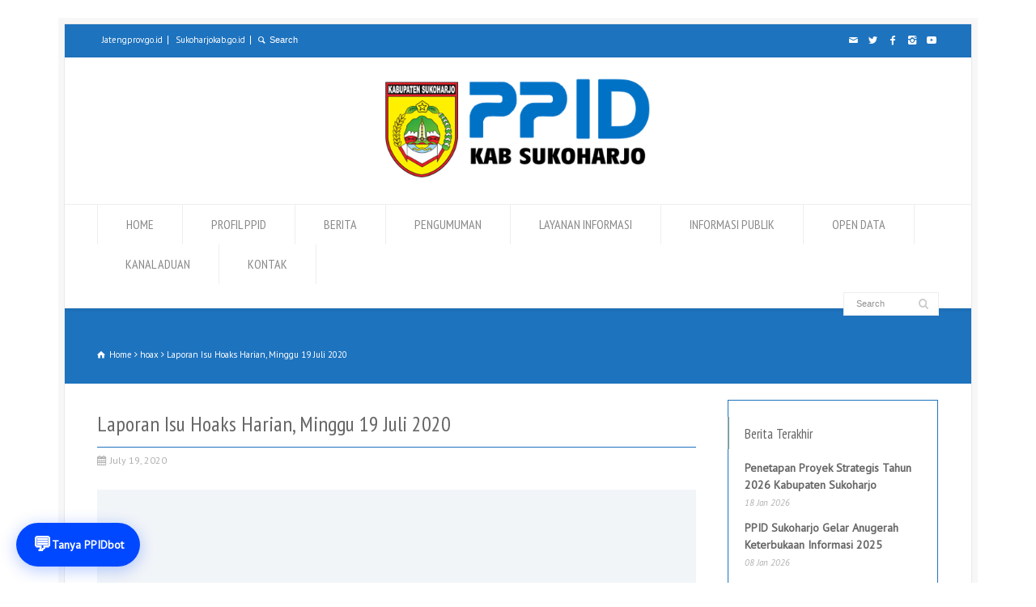

--- FILE ---
content_type: text/html; charset=UTF-8
request_url: https://ppid.sukoharjokab.go.id/2020/07/19/laporan-isu-hoaks-harian-minggu-19-juli-2020/
body_size: 128196
content:
<!doctype html>
<html lang="en-US" class="no-js">
<head> 
<meta charset="UTF-8" />  
<meta name="viewport" content="width=device-width, initial-scale=1, maximum-scale=1">

<title>Laporan Isu Hoaks Harian, Minggu 19 Juli 2020 &#8211; PPID Kabupaten Sukoharjo</title>
<meta name='robots' content='max-image-preview:large' />
<link rel='dns-prefetch' href='//code.responsivevoice.org' />
<link rel='dns-prefetch' href='//www.googletagmanager.com' />
<link rel='dns-prefetch' href='//code.jivosite.com' />
<link rel='dns-prefetch' href='//fonts.googleapis.com' />
<link rel="alternate" type="application/rss+xml" title="PPID Kabupaten Sukoharjo &raquo; Feed" href="https://ppid.sukoharjokab.go.id/feed/" />
<link rel="alternate" type="application/rss+xml" title="PPID Kabupaten Sukoharjo &raquo; Comments Feed" href="https://ppid.sukoharjokab.go.id/comments/feed/" />
<link rel="alternate" title="oEmbed (JSON)" type="application/json+oembed" href="https://ppid.sukoharjokab.go.id/wp-json/oembed/1.0/embed?url=https%3A%2F%2Fppid.sukoharjokab.go.id%2F2020%2F07%2F19%2Flaporan-isu-hoaks-harian-minggu-19-juli-2020%2F" />
<link rel="alternate" title="oEmbed (XML)" type="text/xml+oembed" href="https://ppid.sukoharjokab.go.id/wp-json/oembed/1.0/embed?url=https%3A%2F%2Fppid.sukoharjokab.go.id%2F2020%2F07%2F19%2Flaporan-isu-hoaks-harian-minggu-19-juli-2020%2F&#038;format=xml" />
<style id='wp-img-auto-sizes-contain-inline-css' type='text/css'>
img:is([sizes=auto i],[sizes^="auto," i]){contain-intrinsic-size:3000px 1500px}
/*# sourceURL=wp-img-auto-sizes-contain-inline-css */
</style>
<style id='wp-emoji-styles-inline-css' type='text/css'>

	img.wp-smiley, img.emoji {
		display: inline !important;
		border: none !important;
		box-shadow: none !important;
		height: 1em !important;
		width: 1em !important;
		margin: 0 0.07em !important;
		vertical-align: -0.1em !important;
		background: none !important;
		padding: 0 !important;
	}
/*# sourceURL=wp-emoji-styles-inline-css */
</style>
<link rel='stylesheet' id='wp-block-library-css' href='https://ppid.sukoharjokab.go.id/wp-includes/css/dist/block-library/style.min.css?ver=6.9' type='text/css' media='all' />
<style id='classic-theme-styles-inline-css' type='text/css'>
/*! This file is auto-generated */
.wp-block-button__link{color:#fff;background-color:#32373c;border-radius:9999px;box-shadow:none;text-decoration:none;padding:calc(.667em + 2px) calc(1.333em + 2px);font-size:1.125em}.wp-block-file__button{background:#32373c;color:#fff;text-decoration:none}
/*# sourceURL=/wp-includes/css/classic-themes.min.css */
</style>
<style id='pdfemb-pdf-embedder-viewer-style-inline-css' type='text/css'>
.wp-block-pdfemb-pdf-embedder-viewer{max-width:none}

/*# sourceURL=https://ppid.sukoharjokab.go.id/wp-content/plugins/pdf-embedder/block/build/style-index.css */
</style>
<link rel='stylesheet' id='awsm-ead-public-css' href='https://ppid.sukoharjokab.go.id/wp-content/plugins/embed-any-document/css/embed-public.min.css?ver=2.7.12' type='text/css' media='all' />
<style id='global-styles-inline-css' type='text/css'>
:root{--wp--preset--aspect-ratio--square: 1;--wp--preset--aspect-ratio--4-3: 4/3;--wp--preset--aspect-ratio--3-4: 3/4;--wp--preset--aspect-ratio--3-2: 3/2;--wp--preset--aspect-ratio--2-3: 2/3;--wp--preset--aspect-ratio--16-9: 16/9;--wp--preset--aspect-ratio--9-16: 9/16;--wp--preset--color--black: #000000;--wp--preset--color--cyan-bluish-gray: #abb8c3;--wp--preset--color--white: #ffffff;--wp--preset--color--pale-pink: #f78da7;--wp--preset--color--vivid-red: #cf2e2e;--wp--preset--color--luminous-vivid-orange: #ff6900;--wp--preset--color--luminous-vivid-amber: #fcb900;--wp--preset--color--light-green-cyan: #7bdcb5;--wp--preset--color--vivid-green-cyan: #00d084;--wp--preset--color--pale-cyan-blue: #8ed1fc;--wp--preset--color--vivid-cyan-blue: #0693e3;--wp--preset--color--vivid-purple: #9b51e0;--wp--preset--gradient--vivid-cyan-blue-to-vivid-purple: linear-gradient(135deg,rgb(6,147,227) 0%,rgb(155,81,224) 100%);--wp--preset--gradient--light-green-cyan-to-vivid-green-cyan: linear-gradient(135deg,rgb(122,220,180) 0%,rgb(0,208,130) 100%);--wp--preset--gradient--luminous-vivid-amber-to-luminous-vivid-orange: linear-gradient(135deg,rgb(252,185,0) 0%,rgb(255,105,0) 100%);--wp--preset--gradient--luminous-vivid-orange-to-vivid-red: linear-gradient(135deg,rgb(255,105,0) 0%,rgb(207,46,46) 100%);--wp--preset--gradient--very-light-gray-to-cyan-bluish-gray: linear-gradient(135deg,rgb(238,238,238) 0%,rgb(169,184,195) 100%);--wp--preset--gradient--cool-to-warm-spectrum: linear-gradient(135deg,rgb(74,234,220) 0%,rgb(151,120,209) 20%,rgb(207,42,186) 40%,rgb(238,44,130) 60%,rgb(251,105,98) 80%,rgb(254,248,76) 100%);--wp--preset--gradient--blush-light-purple: linear-gradient(135deg,rgb(255,206,236) 0%,rgb(152,150,240) 100%);--wp--preset--gradient--blush-bordeaux: linear-gradient(135deg,rgb(254,205,165) 0%,rgb(254,45,45) 50%,rgb(107,0,62) 100%);--wp--preset--gradient--luminous-dusk: linear-gradient(135deg,rgb(255,203,112) 0%,rgb(199,81,192) 50%,rgb(65,88,208) 100%);--wp--preset--gradient--pale-ocean: linear-gradient(135deg,rgb(255,245,203) 0%,rgb(182,227,212) 50%,rgb(51,167,181) 100%);--wp--preset--gradient--electric-grass: linear-gradient(135deg,rgb(202,248,128) 0%,rgb(113,206,126) 100%);--wp--preset--gradient--midnight: linear-gradient(135deg,rgb(2,3,129) 0%,rgb(40,116,252) 100%);--wp--preset--font-size--small: 13px;--wp--preset--font-size--medium: 20px;--wp--preset--font-size--large: 36px;--wp--preset--font-size--x-large: 42px;--wp--preset--spacing--20: 0.44rem;--wp--preset--spacing--30: 0.67rem;--wp--preset--spacing--40: 1rem;--wp--preset--spacing--50: 1.5rem;--wp--preset--spacing--60: 2.25rem;--wp--preset--spacing--70: 3.38rem;--wp--preset--spacing--80: 5.06rem;--wp--preset--shadow--natural: 6px 6px 9px rgba(0, 0, 0, 0.2);--wp--preset--shadow--deep: 12px 12px 50px rgba(0, 0, 0, 0.4);--wp--preset--shadow--sharp: 6px 6px 0px rgba(0, 0, 0, 0.2);--wp--preset--shadow--outlined: 6px 6px 0px -3px rgb(255, 255, 255), 6px 6px rgb(0, 0, 0);--wp--preset--shadow--crisp: 6px 6px 0px rgb(0, 0, 0);}:where(.is-layout-flex){gap: 0.5em;}:where(.is-layout-grid){gap: 0.5em;}body .is-layout-flex{display: flex;}.is-layout-flex{flex-wrap: wrap;align-items: center;}.is-layout-flex > :is(*, div){margin: 0;}body .is-layout-grid{display: grid;}.is-layout-grid > :is(*, div){margin: 0;}:where(.wp-block-columns.is-layout-flex){gap: 2em;}:where(.wp-block-columns.is-layout-grid){gap: 2em;}:where(.wp-block-post-template.is-layout-flex){gap: 1.25em;}:where(.wp-block-post-template.is-layout-grid){gap: 1.25em;}.has-black-color{color: var(--wp--preset--color--black) !important;}.has-cyan-bluish-gray-color{color: var(--wp--preset--color--cyan-bluish-gray) !important;}.has-white-color{color: var(--wp--preset--color--white) !important;}.has-pale-pink-color{color: var(--wp--preset--color--pale-pink) !important;}.has-vivid-red-color{color: var(--wp--preset--color--vivid-red) !important;}.has-luminous-vivid-orange-color{color: var(--wp--preset--color--luminous-vivid-orange) !important;}.has-luminous-vivid-amber-color{color: var(--wp--preset--color--luminous-vivid-amber) !important;}.has-light-green-cyan-color{color: var(--wp--preset--color--light-green-cyan) !important;}.has-vivid-green-cyan-color{color: var(--wp--preset--color--vivid-green-cyan) !important;}.has-pale-cyan-blue-color{color: var(--wp--preset--color--pale-cyan-blue) !important;}.has-vivid-cyan-blue-color{color: var(--wp--preset--color--vivid-cyan-blue) !important;}.has-vivid-purple-color{color: var(--wp--preset--color--vivid-purple) !important;}.has-black-background-color{background-color: var(--wp--preset--color--black) !important;}.has-cyan-bluish-gray-background-color{background-color: var(--wp--preset--color--cyan-bluish-gray) !important;}.has-white-background-color{background-color: var(--wp--preset--color--white) !important;}.has-pale-pink-background-color{background-color: var(--wp--preset--color--pale-pink) !important;}.has-vivid-red-background-color{background-color: var(--wp--preset--color--vivid-red) !important;}.has-luminous-vivid-orange-background-color{background-color: var(--wp--preset--color--luminous-vivid-orange) !important;}.has-luminous-vivid-amber-background-color{background-color: var(--wp--preset--color--luminous-vivid-amber) !important;}.has-light-green-cyan-background-color{background-color: var(--wp--preset--color--light-green-cyan) !important;}.has-vivid-green-cyan-background-color{background-color: var(--wp--preset--color--vivid-green-cyan) !important;}.has-pale-cyan-blue-background-color{background-color: var(--wp--preset--color--pale-cyan-blue) !important;}.has-vivid-cyan-blue-background-color{background-color: var(--wp--preset--color--vivid-cyan-blue) !important;}.has-vivid-purple-background-color{background-color: var(--wp--preset--color--vivid-purple) !important;}.has-black-border-color{border-color: var(--wp--preset--color--black) !important;}.has-cyan-bluish-gray-border-color{border-color: var(--wp--preset--color--cyan-bluish-gray) !important;}.has-white-border-color{border-color: var(--wp--preset--color--white) !important;}.has-pale-pink-border-color{border-color: var(--wp--preset--color--pale-pink) !important;}.has-vivid-red-border-color{border-color: var(--wp--preset--color--vivid-red) !important;}.has-luminous-vivid-orange-border-color{border-color: var(--wp--preset--color--luminous-vivid-orange) !important;}.has-luminous-vivid-amber-border-color{border-color: var(--wp--preset--color--luminous-vivid-amber) !important;}.has-light-green-cyan-border-color{border-color: var(--wp--preset--color--light-green-cyan) !important;}.has-vivid-green-cyan-border-color{border-color: var(--wp--preset--color--vivid-green-cyan) !important;}.has-pale-cyan-blue-border-color{border-color: var(--wp--preset--color--pale-cyan-blue) !important;}.has-vivid-cyan-blue-border-color{border-color: var(--wp--preset--color--vivid-cyan-blue) !important;}.has-vivid-purple-border-color{border-color: var(--wp--preset--color--vivid-purple) !important;}.has-vivid-cyan-blue-to-vivid-purple-gradient-background{background: var(--wp--preset--gradient--vivid-cyan-blue-to-vivid-purple) !important;}.has-light-green-cyan-to-vivid-green-cyan-gradient-background{background: var(--wp--preset--gradient--light-green-cyan-to-vivid-green-cyan) !important;}.has-luminous-vivid-amber-to-luminous-vivid-orange-gradient-background{background: var(--wp--preset--gradient--luminous-vivid-amber-to-luminous-vivid-orange) !important;}.has-luminous-vivid-orange-to-vivid-red-gradient-background{background: var(--wp--preset--gradient--luminous-vivid-orange-to-vivid-red) !important;}.has-very-light-gray-to-cyan-bluish-gray-gradient-background{background: var(--wp--preset--gradient--very-light-gray-to-cyan-bluish-gray) !important;}.has-cool-to-warm-spectrum-gradient-background{background: var(--wp--preset--gradient--cool-to-warm-spectrum) !important;}.has-blush-light-purple-gradient-background{background: var(--wp--preset--gradient--blush-light-purple) !important;}.has-blush-bordeaux-gradient-background{background: var(--wp--preset--gradient--blush-bordeaux) !important;}.has-luminous-dusk-gradient-background{background: var(--wp--preset--gradient--luminous-dusk) !important;}.has-pale-ocean-gradient-background{background: var(--wp--preset--gradient--pale-ocean) !important;}.has-electric-grass-gradient-background{background: var(--wp--preset--gradient--electric-grass) !important;}.has-midnight-gradient-background{background: var(--wp--preset--gradient--midnight) !important;}.has-small-font-size{font-size: var(--wp--preset--font-size--small) !important;}.has-medium-font-size{font-size: var(--wp--preset--font-size--medium) !important;}.has-large-font-size{font-size: var(--wp--preset--font-size--large) !important;}.has-x-large-font-size{font-size: var(--wp--preset--font-size--x-large) !important;}
:where(.wp-block-post-template.is-layout-flex){gap: 1.25em;}:where(.wp-block-post-template.is-layout-grid){gap: 1.25em;}
:where(.wp-block-term-template.is-layout-flex){gap: 1.25em;}:where(.wp-block-term-template.is-layout-grid){gap: 1.25em;}
:where(.wp-block-columns.is-layout-flex){gap: 2em;}:where(.wp-block-columns.is-layout-grid){gap: 2em;}
:root :where(.wp-block-pullquote){font-size: 1.5em;line-height: 1.6;}
/*# sourceURL=global-styles-inline-css */
</style>
<link rel='stylesheet' id='rv-style-css' href='https://ppid.sukoharjokab.go.id/wp-content/plugins/responsivevoice-text-to-speech/includes/css/responsivevoice.css?ver=6.9' type='text/css' media='all' />
<link rel='stylesheet' id='wpbits-afe-pro-afe-styles-css' href='https://ppid.sukoharjokab.go.id/wp-content/plugins/wpbits-addons-for-elementor-pro/afe/assets/css/afe-styles.min.css?ver=1.0.3' type='text/css' media='all' />
<link rel='stylesheet' id='wpb-lib-frontend-css' href='https://ppid.sukoharjokab.go.id/wp-content/plugins/wpbits-addons-for-elementor/assets/css/frontend.min.css?ver=1.8' type='text/css' media='all' />
<link rel='stylesheet' id='normalize-css' href='https://ppid.sukoharjokab.go.id/wp-content/themes/rttheme18/rttheme18/css/normalize.css?ver=6.9' type='text/css' media='all' />
<link rel='stylesheet' id='theme-framework-css' href='https://ppid.sukoharjokab.go.id/wp-content/themes/rttheme18/rttheme18/css/rt-css-framework.css?ver=6.9' type='text/css' media='all' />
<link rel='stylesheet' id='fontello-css' href='https://ppid.sukoharjokab.go.id/wp-content/themes/rttheme18/rttheme18/css/fontello/css/fontello.css?ver=6.9' type='text/css' media='all' />
<link rel='stylesheet' id='jackbox-css' href='https://ppid.sukoharjokab.go.id/wp-content/themes/rttheme18/rttheme18/js/lightbox/css/jackbox.min.css?ver=6.9' type='text/css' media='all' />
<link rel='stylesheet' id='theme-style-all-css' href='https://ppid.sukoharjokab.go.id/wp-content/themes/rttheme18/rttheme18/css/style.css?ver=6.9' type='text/css' media='all' />
<link rel='stylesheet' id='jquery-owl-carousel-css' href='https://ppid.sukoharjokab.go.id/wp-content/themes/rttheme18/rttheme18/css/owl.carousel.css?ver=6.9' type='text/css' media='all' />
<link rel='stylesheet' id='flex-slider-css-css' href='https://ppid.sukoharjokab.go.id/wp-content/themes/rttheme18/rttheme18/css/flexslider.css?ver=6.9' type='text/css' media='all' />
<link rel='stylesheet' id='progression-player-css' href='https://ppid.sukoharjokab.go.id/wp-content/themes/rttheme18/rttheme18/js/video_player/progression-player.css?ver=6.9' type='text/css' media='all' />
<link rel='stylesheet' id='progression-skin-minimal-light-css' href='https://ppid.sukoharjokab.go.id/wp-content/themes/rttheme18/rttheme18/js/video_player/skin-minimal-light.css?ver=6.9' type='text/css' media='all' />
<link rel='stylesheet' id='isotope-css-css' href='https://ppid.sukoharjokab.go.id/wp-content/themes/rttheme18/rttheme18/css/isotope.css?ver=6.9' type='text/css' media='all' />
<link rel='stylesheet' id='jquery-colortip-css' href='https://ppid.sukoharjokab.go.id/wp-content/themes/rttheme18/rttheme18/css/colortip-1.0-jquery.css?ver=6.9' type='text/css' media='all' />
<link rel='stylesheet' id='animate-css' href='https://ppid.sukoharjokab.go.id/wp-content/themes/rttheme18/rttheme18/css/animate.css?ver=6.9' type='text/css' media='all' />
<link rel='stylesheet' id='tablepress-default-css' href='https://ppid.sukoharjokab.go.id/wp-content/plugins/tablepress/css/build/default.css?ver=3.2.6' type='text/css' media='all' />
<link rel='stylesheet' id='theme-skin-css' href='https://ppid.sukoharjokab.go.id/wp-content/themes/rttheme18/rttheme18/css/paleturquoise-style.css?ver=6.9' type='text/css' media='all' />
<style id='theme-skin-inline-css' type='text/css'>
#navigation_bar > ul > li > a{font-family:'PT Sans Narrow',sans-serif;font-weight:normal !important}.flex-caption,.pricing_table .table_wrap ul > li.caption,.pricing_table .table_wrap.highlight ul > li.caption,.banner p,.sidebar .featured_article_title,.footer_widgets_row .featured_article_title,.latest-news a.title,h1,h2,h3,h4,h5{font-family:'PT Sans Narrow',sans-serif;font-weight:normal}body,#navigation_bar > ul > li > a span,.product_info h5,.product_item_holder h5,#slogan_text{font-family:'PT Sans',sans-serif;font-weight:400 !important}.testimonial .text,blockquote p{font-family:'PT Serif',sans-serif;font-weight:normal !important}h6{font-size:15px}body{font-size:14px}#navigation_bar > ul > li.current_page_item,#navigation_bar > ul > li.current-menu-ancestor,#navigation_bar > ul > li:hover,#navigation ul.sub-menu li a:hover{background-color:#1e73be}#navigation ul.sub-menu li:hover > a{opacity:0.8;background-color:transparent}#navigation_bar > ul > li.current_page_item > a,#navigation_bar > ul > li.current-menu-ancestor > a,#navigation_bar > ul > li > a:hover,#navigation_bar > ul > li:hover > a{color:#ffffff}.boxed-body{background-color:#ffffff}.boxed-body{background-image:none}.top_content .social_share .s_buttons,.top_content .woocommerce span.onsale,.woocommerce-page .top_content span.onsale,.woocommerce .top_content mark,.top_content .woocommerce .addresses .title .edit,.woocommerce-page .top_content .addresses .title .edit,.top_content .flex-active-slide .caption-one,.top_content .flexslider .flex-direction-nav a,.top_content .flexslider .carousel .flex-direction-nav a,.top_content .imgeffect a,.top_content .featured .default_icon .heading_icon,.top_content .medium_rounded_icon,.top_content .big_square_icon,.top_content .title_icon,.top_content .button_.default,.top_content .pricing_table .table_wrap.highlight ul > li.price div:before,.top_content .featured a.read_more,.top_content .featured a.more-link,.top_content .carousel-holder.with_heading .owl-controls .owl-buttons div,.top_content .rt-toggle ol li .toggle-number,.top_content .rt-toggle ol li.open .toggle-number,.top_content .latest-news .featured-image .date,.top_content .social_share .icon-share:before,.top_content .commententry .navigation > div,.top_content .commententry .navigation a,.top_content .blog_list h1[class^="icon-"]:before,.top_content .blog_list h2[class^="icon-"]:before,.top_content hr.style-six:before,.top_content .with_borders .box:before,.top_content .portfolio_boxes .box:before,.top_content .with_borders .box:after,.top_content .portfolio_boxes .box:after,.top_content .tab-style-three .tabs .with_icon a.current > span:before,.top_content .sidebar .featured_article_title:before{background:#1e73be}.top_content .pricing_table .table_wrap.highlight ul > li.caption,.top_content .flex-active-slide .caption-one,.top_content .flexslider .flex-direction-nav a,.top_content .flexslider .carousel .flex-direction-nav a,.top_content .imgeffect a,.top_content .chained_contents > ul li:hover .image.chanied_media_holder:after,.top_content .chained_contents li:hover .icon_holder.rounded:before{background-color:#1e73be}.top_content a,.top_content .widget_archive ul li a:hover,.top_content .widget_links ul li a:hover,.top_content .widget_nav_menu ul li a:hover,.top_content .widget_categories ul li a:hover,.top_content .widget_meta ul li a:hover,.top_content .widget_recent_entries  ul li a:hover,.top_content .widget_pages  ul li a:hover,.top_content .widget_rss ul li a:hover,.top_content .widget_recent_comments ul li a:hover,.top_content .widget_rt_categories ul li a:hover,.top_content .widget_product_categories ul li a:hover,.top_content .imgeffect a:hover,.top_content .woocommerce .star-rating,.woocommerce-page .top_content  .star-rating,.top_content .woocommerce .cart-collaterals .cart_totals h2:before,.woocommerce-page .top_content .cart-collaterals .cart_totals h2:before,.top_content .woocommerce .cart-collaterals .shipping_calculator h2:before,.woocommerce-page .top_content .cart-collaterals .shipping_calculator h2:before,.woocommerce-account .top_content .woocommerce .addresses h3:before,.top_content .heading_icon,.top_content .large_icon,.top_content .big_icon,.top_content .big_rounded_icon,.top_content .featured a.read_more:hover,.top_content a.more-link:hover,.top_content .latest-news-2 a.title:hover,.top_content .social_share:hover .icon-share:before,.top_content h1 a:hover,.top_content h2 a:hover,.top_content h3 a:hover,.top_content h4 a:hover,.top_content h5 a:hover,.top_content h6 a:hover,.top_content .with_icons.colored > li span,.top_content #reply-title:before,.top_content a,.top_content .widget_archive ul li a:hover,.top_content .widget_links ul li a:hover,.top_content .widget_nav_menu ul li a:hover,.top_content .widget_categories ul li a:hover,.top_content .widget_meta ul li a:hover,.top_content .widget_recent_entries ul li a:hover,.top_content .widget_pages ul li a:hover,.top_content .widget_rss ul li a:hover,.top_content .widget_recent_comments ul li a:hover,.top_content .widget_rt_categories ul li a:hover,.top_content .widget_product_categories ul li a:hover,.top_content .imgeffect a:hover,.top_content .heading_icon,.top_content .large_icon,.top_content .big_icon,.top_content .big_rounded_icon,.top_content a.read_more:hover,.top_content a.more-link:hover,.top_content .latest-news-2 a.title:hover,.top_content .social_share:hover .icon-share:before,.top_content .with_icons.colored > li span,.top_content #reply-title:before,.top_content .content.full > .row > hr.style-six:after,.top_content .pin:after,.top_content .filter_navigation li a.active:before,.top_content .filter_navigation li a.active,.top_content .filter_navigation li a:hover,.top_content hr.style-eight:after,.top_content ul.page-numbers li a:hover,.top_content ul.page-numbers li .current,.top_content .widget ul li.current-menu-item > a,.top_content .widget_rt_categories ul li.current-cat > a,.top_content .widget_product_categories ul li.current-cat > a,.top_content .rt-rev-heading span{color:#1e73be}.top_content .big_rounded_icon.loaded,.top_content .featured a.read_more,.top_content .featured a.more-link,.top_content .social_share .s_buttons,.top_content .pin:after,.top_content hr.style-eight,.top_content .with_icons.icon_borders.colored li span{border-color:#1e73be}.top_content .tabs_wrap .tabs a.current,.top_content .tabs_wrap .tabs a.current:hover,.top_content .tabs_wrap .tabs a:hover,.top_content .tabs_wrap .tabs li.current a{border-bottom-color:#1e73be}.top_content .vertical_tabs ul.tabs a.current,.top_content .vertical_tabs ul.tabs a.current:hover,.top_content .vertical_tabs ul.tabs a:hover,.top_content .vertical_tabs ul.tabs li.current a{border-right-color:#1e73be}.top_content .imgeffect a,.top_content .featured a.read_more{color:#fff}.top_content .imgeffect a:hover,.top_content .featured a.read_more:hover{background:#fff}.top_content{background-color:#1e73be}.top_content .caption.embedded .featured_article_title,.top_content hr.style-one:after,.top_content hr.style-two:after,.top_content hr.style-three:after,.top_content .flexslider,.top_content span.top,.top_content .rt_comments ol ul.children,.top_content .flags,.top_content hr.style-six:after{background-color:#1e73be}.top_content div.date_box{background:#1e73be;box-shadow:1px 2px 0 0 rgba(0,0,0,0.1);-moz-box-shadow:1px 2px 0 0 rgba(0,0,0,0.1);-webkit-box-shadow:1px 2px 0 0 rgba(0,0,0,0.1)}.top_content div.date_box .day{border-bottom:0}.top_content.top_content{border:0}.top_content .rt_form input[type="text"],.top_content .rt_form select,.top_content .rt_form textarea,.top_content .rt_form input:focus,.top_content .rt_form select:focus,.top_content .rt_form textarea:focus,.top_content .tab-style-two ul.tabs a,.top_content .tab-style-two ul.tabs,.top_content .tab-style-two ul.tabs a.current,.top_content .tab-style-two ul.tabs a.current:hover,.top_content .tab-style-two ul.tabs a:hover,.top_content .tab-style-two ul.tabs li.current a,.top_content .wooselect{box-shadow:none;-webkit-box-shadow:none;-moz-box-shadow:none}.top_content .rt_form input[type="button"],.top_content .rt_form input[type="submit"],.top_content .woocommerce a.button,.woocommerce-page .top_content a.button,.top_content .woocommerce button.button,.woocommerce-page .top_content button.button,.top_content .woocommerce input.button,.woocommerce-page .top_content input.button,.top_content .woocommerce #respond input#submit,.woocommerce-page .top_content #respond input#submit,.top_content .woocommerce #content input.button,.woocommerce-page .top_content #content input.button,.top_content .woocommerce a.button.alt,.woocommerce-page .top_content a.button.alt,.top_content .woocommerce button.button.alt,.woocommerce-page .top_content button.button.alt,.top_content .woocommerce input.button.alt,.woocommerce-page .top_content input.button.alt,.top_content .woocommerce #respond input#submit.alt,.woocommerce-page .top_content #respond input#submit.alt,.top_content .woocommerce #content input.button.alt,.woocommerce-page .top_content #content input.button.alt{text-shadow:1px 1px 0 rgba(0,0,0,0.1);-moz-text-shadow:1px 1px 0 rgba(0,0,0,0.1);-webkit-text-shadow:1px 1px 0 rgba(0,0,0,0.1)}.top_content ul.page-numbers{box-shadow:0 2px 1px rgba(0,0,0,0.05),0 0 0 1px rgba(255,255,255,0.2) inset}.top_content{background-image:none}.content_block_background,.content_block_background .tabs_wrap .tabs a,.content_block_background .banner .featured_text,.content_block_background .rt_form input[type="button"],.content_block_background .rt_form input[type="submit"],.content_block_background .rt_form input[type="text"],.content_block_background .rt_form select,.content_block_background .rt_form textarea,.content_block_background .woocommerce a.button,.woocommerce-page .content_block_background a.button,.content_block_background .content_block_background .woocommerce button.button,.woocommerce-page .content_block_background button.button,.content_block_background .woocommerce input.button,.woocommerce-page .content_block_background input.button,.content_block_background .woocommerce #respond input#submit,.woocommerce-page .content_block_background #respond input#submit,.content_block_background .woocommerce #content input.button,.woocommerce-page .content_block_background #content input.button,.content_block_background .woocommerce a.button.alt,.woocommerce-page .content_block_background a.button.alt,.content_block_background .woocommerce button.button.alt,.woocommerce-page .content_block_background button.button.alt,.content_block_background .woocommerce input.button.alt,.woocommerce-page .content_block_background input.button.alt,.content_block_background .woocommerce #respond input#submit.alt,.woocommerce-page .content_block_background #respond input#submit.alt,.content_block_background .woocommerce #content input.button.alt,.woocommerce-page .content_block_background #content input.button.alt,.content_block_background .widget_archive ul li a,.content_block_background .widget_links ul li a,.content_block_background .widget_nav_menu ul li a,.content_block_background .widget_categories ul li a,.content_block_background .widget_meta ul li a,.content_block_background .widget_recent_entries ul li a,.content_block_background .widget_pages ul li a,.content_block_background .widget_rss ul li a,.content_block_background .widget_recent_comments ul li a,.content_block_background .widget_product_categories ul li a,.content_block_background .info_box,.content_block_background .breadcrumb,.content_block_background .page-numbers li a,.content_block_background .page-numbers li > span,.content_block_background .rt_comments ol.commentlist li a,.content_block_background .cancel-reply a,.content_block_background .rt_comments ol.commentlist li .comment-body .comment-meta a,.content_block_background #cancel-comment-reply-link,.content_block_background .breadcrumb a,.content_block_background .breadcrumb span,.content_block_background #slogan_text,.content_block_background .filter_navigation li a,.content_block_background .widget ul{color:#000000}.content_block_background h1 a:hover,.content_block_background h2 a:hover,.content_block_background h3 a:hover,.content_block_background h4 a:hover,.content_block_background h5 a:hover,.content_block_background h6 a:hover,.content_block_background .latest-news-2 .title:hover,.content_block_background .woocommerce  ul.cart_list li a:hover,.content_block_background .woocommerce ul.product_list_widget li a:hover,.woocommerce-page .content_block_background ul.cart_list li a:hover,.woocommerce-page .content_block_background ul.product_list_widget li a:hover{color:#554f50}.content_block_background div.date_box,.content_block_background .post_data span,.content_block_background hr,.content_block_background .vertical_tabs .tabs_wrap,.content_block_background .vertical_tabs ul.tabs li,.content_block_background .vertical_tabs div.pane,.content_block_background .tabs_wrap .tabs li,.content_block_background .banner.withborder,.content_block_background .rt_form input[type="text"],.content_block_background .rt_form select,.content_block_background .rt_form textarea,.content_block_background .sidebar .widget,.content_block_background section.content.left,.content_block_background .tab-style-two,.content_block_background .product_images,.content_block_background .rounded_carousel_holder,.content_block_background .rt_comments .comment-holder,.content_block_background .rt_comments .commentlist > li:before,.content_block_background .rt_comments .commentlist .children > li:before,.content_block_background .rt_comments .commentlist .children > li:after,.content_block_background .wooselect,.content_block_background section.content.right,.content_block_background .info_box,.content_block_background .woocommerce #reviews #comments ol.commentlist li .comment-text,.woocommerce-page .content_block_background #reviews #comments ol.commentlist li .comment-text,.content_block_background ul.page-numbers,.content_block_background .page-numbers li a,.content_block_background .page-numbers li > span,.content_block_background .woocommerce table.shop_table td,.woocommerce-page .content_block_background table.shop_table td,.content_block_background .woocommerce table.shop_table,.woocommerce-page .content_block_background table.shop_table,.content_block_background table th,.content_block_background table td,.content_block_background .woocommerce .cart-collaterals .cart_totals tr td,.woocommerce-page .content_block_background .cart-collaterals .cart_totals tr td,.content_block_background .woocommerce .cart-collaterals .cart_totals tr th,.woocommerce-page .content_block_background .cart-collaterals .cart_totals tr th,.woocommerce .content_block_background div.product div.images,.woocommerce .content_block_background .woocommerce-MyAccount-navigation > ul,.woocommerce .content_block_background .woocommerce-MyAccount-navigation > ul > li:not(:last-child) > a,.content_block_background table,.content_block_background .rt-toggle ol li .toggle-content,.content_block_background .footer .featured_article_title,.content_block_background .with_borders > .box,.content_block_background .price ins,.content_block_background .content.left .tab-style-three,.content_block_background .content.right .tab-style-three,#container .content_block_background .sidebar .widget,.content_block_background .filter_navigation,.content_block_background .filter_navigation li a,.content_block_background .portfolio_item_holder,.content_block_background div.breadcrumb,.content_block_background .product_images .slider-carousel,.content_block_background .hr:after,.content_block_background .content_block.archives .head_text h1:after,.content_block_background .content_block.archives .head_text h2:after,.content_block_background .horizontal_chained_contents .chanied_media_holder:after,.content_block_background .chained_contents > ul:after,.content_block_background .chained_contents > ul .chanied_media_holder:before,.content_block_background .woocommerce-MyAccount-navigation > ul,.content_block_background .woocommerce-MyAccount-navigation > ul > li:not(:last-child) > a{border-color:#1e73be}.content_block_background .blog_list .post_data,.content_block_background div.date_box .year,.content_block_background .rt-toggle ol,.content_block_background .woocommerce .widget_shopping_cart .total,.woocommerce-page .content_block_background .widget_shopping_cart .total,.content_block_background li.comment #respond{border-top-color:#1e73be}.content_block_background .vertical_tabs ul.tabs a.current,.content_block_background .vertical_tabs ul.tabs a.current:hover,.content_block_background .vertical_tabs ul.tabs a:hover,.content_block_background .vertical_tabs ul.tabs li.current a,.content_block_background .rt-toggle ol li,.content_block_background .tabs_wrap .tabs,.content_block_background .line,.content_block_background .woocommerce ul.cart_list li:after,.content_block_background .woocommerce ul.product_list_widget li:after,.woocommerce-page .content_block_background ul.cart_list li:after,.woocommerce-page .content_block_background ul.product_list_widget li:after,.content_block_background .widget_archive ul li,.content_block_background .widget_links ul li,.content_block_background .widget_nav_menu ul li,.content_block_background .widget_categories ul li,.content_block_background .widget_meta ul li,.content_block_background .widget_recent_entries ul li,.content_block_background .widget_pages ul li,.content_block_background .widget_rss ul li,.content_block_background .widget_recent_comments ul li,.content_block_background .widget_product_categories ul li,.content_block_background .small_box .blog-head-line{border-bottom-color:#1e73be}.content_block_background hr,.content_block_background blockquote p:first-child:before,.content_block_background blockquote p:last-child:after,.content_block_background .testimonial .text .icon-quote-left,.content_block_background .testimonial .text .icon-quote-right,.content_block_background .title_line:before,.content_block_background .woocommerce ul.cart_list li:before,.content_block_background .woocommerce ul.product_list_widget li:before,.woocommerce-page .content_block_background ul.cart_list li:before,.woocommerce-page .content_block_background ul.product_list_widget li:before,.content_block_background .woocommerce .star-rating:before,.woocommerce-page .content_block_background .star-rating:before,.content_block_background .filter_navigation:before,.content_block_background .filter_navigation:after,.content_block_background .heading-style-2:before,.content_block_background .heading-style-2:after,.content_block_background .hr:after,.content_block_background .content_block.archives .head_text h1:after,.content_block_background .content_block.archives .head_text h2:after{color:#1e73be}.content_block_background .title_line:before,.content_block_background .rt_form input:focus,.content_block_background .rt_form select:focus,.content_block_background .rt_form textarea:focus,.content_block_background .rt_comments ol.commentlist li .comment-body .comment-meta .comment-reply,.content_block_background .title_line .featured_article_title:after,.content_block_background .filter_navigation:before,.content_block_background .filter_navigation:after,.content_block_background .heading-style-2:before,.content_block_background .heading-style-2:after,.content_block_background .chained_contents > ul .chanied_media_holder:after{background-color:#1e73be}.content_block_background .with_borders > .last-row.box:last-child,.content_block_background .with_borders > .box.last,.content_block_background .with_effect.with_borders .box:hover .product_info{box-shadow:1px 0 0 #1e73be}.content_block_background .tab-style-three ul.tabs{box-shadow:0 -1px 0 #1e73be inset}.content_block_background .rt_form input[type="text"],.content_block_background .rt_form input[type="email"],.content_block_background .rt_form select,.content_block_background .rt_form textarea,.content_block_background .wpcf7 input[type="text"],.content_block_background .wpcf7 input[type="email"],.content_block_background .wpcf7 select,.content_block_background .wpcf7 textarea{box-shadow:1px 2px 0 rgba(0,0,0,0.03)}.content_block_background{background-color:#ffffff}.content_block_background .caption.embedded .featured_article_title,.content_block_background hr.style-one:after,.content_block_background hr.style-two:after,.content_block_background hr.style-three:after,.content_block_background .flexslider,.content_block_background span.top,.content_block_background .rt_comments ol ul.children,.content_block_background .flags,.content_block_background hr.style-six:after{background-color:#ffffff}.content_block_background div.date_box{background:#ffffff;box-shadow:1px 2px 0 0 rgba(0,0,0,0.1);-moz-box-shadow:1px 2px 0 0 rgba(0,0,0,0.1);-webkit-box-shadow:1px 2px 0 0 rgba(0,0,0,0.1)}.content_block_background div.date_box .day{border-bottom:0}.content_block_background.top_content{border:0}.content_block_background .rt_form input[type="text"],.content_block_background .rt_form select,.content_block_background .rt_form textarea,.content_block_background .rt_form input:focus,.content_block_background .rt_form select:focus,.content_block_background .rt_form textarea:focus,.content_block_background .tab-style-two ul.tabs a,.content_block_background .tab-style-two ul.tabs,.content_block_background .tab-style-two ul.tabs a.current,.content_block_background .tab-style-two ul.tabs a.current:hover,.content_block_background .tab-style-two ul.tabs a:hover,.content_block_background .tab-style-two ul.tabs li.current a,.content_block_background .wooselect{box-shadow:none;-webkit-box-shadow:none;-moz-box-shadow:none}.content_block_background .rt_form input[type="button"],.content_block_background .rt_form input[type="submit"],.content_block_background .woocommerce a.button,.woocommerce-page .content_block_background a.button,.content_block_background .woocommerce button.button,.woocommerce-page .content_block_background button.button,.content_block_background .woocommerce input.button,.woocommerce-page .content_block_background input.button,.content_block_background .woocommerce #respond input#submit,.woocommerce-page .content_block_background #respond input#submit,.content_block_background .woocommerce #content input.button,.woocommerce-page .content_block_background #content input.button,.content_block_background .woocommerce a.button.alt,.woocommerce-page .content_block_background a.button.alt,.content_block_background .woocommerce button.button.alt,.woocommerce-page .content_block_background button.button.alt,.content_block_background .woocommerce input.button.alt,.woocommerce-page .content_block_background input.button.alt,.content_block_background .woocommerce #respond input#submit.alt,.woocommerce-page .content_block_background #respond input#submit.alt,.content_block_background .woocommerce #content input.button.alt,.woocommerce-page .content_block_background #content input.button.alt{text-shadow:1px 1px 0 rgba(0,0,0,0.1);-moz-text-shadow:1px 1px 0 rgba(0,0,0,0.1);-webkit-text-shadow:1px 1px 0 rgba(0,0,0,0.1)}.content_block_background ul.page-numbers{box-shadow:0 2px 1px rgba(0,0,0,0.05),0 0 0 1px rgba(255,255,255,0.2) inset}.content_block_background{background-image:none}.content_holder .content_footer{background-color:#1e73be}.content_holder .content_footer .caption.embedded .featured_article_title,.content_holder .content_footer hr.style-one:after,.content_holder .content_footer hr.style-two:after,.content_holder .content_footer hr.style-three:after,.content_holder .content_footer .flexslider,.content_holder .content_footer span.top,.content_holder .content_footer .rt_comments ol ul.children,.content_holder .content_footer .flags,.content_holder .content_footer hr.style-six:after{background-color:#1e73be}.content_holder .content_footer div.date_box{background:#1e73be;box-shadow:1px 2px 0 0 rgba(0,0,0,0.1);-moz-box-shadow:1px 2px 0 0 rgba(0,0,0,0.1);-webkit-box-shadow:1px 2px 0 0 rgba(0,0,0,0.1)}.content_holder .content_footer div.date_box .day{border-bottom:0}.content_holder .content_footer.top_content{border:0}.content_holder .content_footer .rt_form input[type="text"],.content_holder .content_footer .rt_form select,.content_holder .content_footer .rt_form textarea,.content_holder .content_footer .rt_form input:focus,.content_holder .content_footer .rt_form select:focus,.content_holder .content_footer .rt_form textarea:focus,.content_holder .content_footer .tab-style-two ul.tabs a,.content_holder .content_footer .tab-style-two ul.tabs,.content_holder .content_footer .tab-style-two ul.tabs a.current,.content_holder .content_footer .tab-style-two ul.tabs a.current:hover,.content_holder .content_footer .tab-style-two ul.tabs a:hover,.content_holder .content_footer .tab-style-two ul.tabs li.current a,.content_holder .content_footer .wooselect{box-shadow:none;-webkit-box-shadow:none;-moz-box-shadow:none}.content_holder .content_footer .rt_form input[type="button"],.content_holder .content_footer .rt_form input[type="submit"],.content_holder .content_footer .woocommerce a.button,.woocommerce-page .content_holder .content_footer a.button,.content_holder .content_footer .woocommerce button.button,.woocommerce-page .content_holder .content_footer button.button,.content_holder .content_footer .woocommerce input.button,.woocommerce-page .content_holder .content_footer input.button,.content_holder .content_footer .woocommerce #respond input#submit,.woocommerce-page .content_holder .content_footer #respond input#submit,.content_holder .content_footer .woocommerce #content input.button,.woocommerce-page .content_holder .content_footer #content input.button,.content_holder .content_footer .woocommerce a.button.alt,.woocommerce-page .content_holder .content_footer a.button.alt,.content_holder .content_footer .woocommerce button.button.alt,.woocommerce-page .content_holder .content_footer button.button.alt,.content_holder .content_footer .woocommerce input.button.alt,.woocommerce-page .content_holder .content_footer input.button.alt,.content_holder .content_footer .woocommerce #respond input#submit.alt,.woocommerce-page .content_holder .content_footer #respond input#submit.alt,.content_holder .content_footer .woocommerce #content input.button.alt,.woocommerce-page .content_holder .content_footer #content input.button.alt{text-shadow:1px 1px 0 rgba(0,0,0,0.1);-moz-text-shadow:1px 1px 0 rgba(0,0,0,0.1);-webkit-text-shadow:1px 1px 0 rgba(0,0,0,0.1)}.content_holder .content_footer ul.page-numbers{box-shadow:0 2px 1px rgba(0,0,0,0.05),0 0 0 1px rgba(255,255,255,0.2) inset}.content_holder .content_footer{background-image:none}#header{background-color:#ffffff}#header .caption.embedded .featured_article_title,#header hr.style-one:after,#header hr.style-two:after,#header hr.style-three:after,#header .flexslider,#header span.top,#header .rt_comments ol ul.children,#header .flags,#header hr.style-six:after{background-color:#ffffff}#header div.date_box{background:#ffffff;box-shadow:1px 2px 0 0 rgba(0,0,0,0.1);-moz-box-shadow:1px 2px 0 0 rgba(0,0,0,0.1);-webkit-box-shadow:1px 2px 0 0 rgba(0,0,0,0.1)}#header div.date_box .day{border-bottom:0}#header.top_content{border:0}#header .rt_form input[type="text"],#header .rt_form select,#header .rt_form textarea,#header .rt_form input:focus,#header .rt_form select:focus,#header .rt_form textarea:focus,#header .tab-style-two ul.tabs a,#header .tab-style-two ul.tabs,#header .tab-style-two ul.tabs a.current,#header .tab-style-two ul.tabs a.current:hover,#header .tab-style-two ul.tabs a:hover,#header .tab-style-two ul.tabs li.current a,#header .wooselect{box-shadow:none;-webkit-box-shadow:none;-moz-box-shadow:none}#header .rt_form input[type="button"],#header .rt_form input[type="submit"],#header .woocommerce a.button,.woocommerce-page #header a.button,#header .woocommerce button.button,.woocommerce-page #header button.button,#header .woocommerce input.button,.woocommerce-page #header input.button,#header .woocommerce #respond input#submit,.woocommerce-page #header #respond input#submit,#header .woocommerce #content input.button,.woocommerce-page #header #content input.button,#header .woocommerce a.button.alt,.woocommerce-page #header a.button.alt,#header .woocommerce button.button.alt,.woocommerce-page #header button.button.alt,#header .woocommerce input.button.alt,.woocommerce-page #header input.button.alt,#header .woocommerce #respond input#submit.alt,.woocommerce-page #header #respond input#submit.alt,#header .woocommerce #content input.button.alt,.woocommerce-page #header #content input.button.alt{text-shadow:1px 1px 0 rgba(0,0,0,0.1);-moz-text-shadow:1px 1px 0 rgba(0,0,0,0.1);-webkit-text-shadow:1px 1px 0 rgba(0,0,0,0.1)}#header ul.page-numbers{box-shadow:0 2px 1px rgba(0,0,0,0.05),0 0 0 1px rgba(255,255,255,0.2) inset}#header{background-image:none}.top_links a,.top_links{color:#ffffff}.top_links *::-webkit-input-placeholder{color:#ffffff}.top_links *:-moz-placeholder{color:#ffffff}.top_links *::-moz-placeholder{color:#ffffff}.top_links *:-ms-input-placeholder{color:#ffffff}.top_links > li,.flags li,.flags{border-color:#ffffff}#top_bar .social_media li a{background-color:#1e73be}#top_bar{background-color:#1e73be}#top_bar .caption.embedded .featured_article_title,#top_bar hr.style-one:after,#top_bar hr.style-two:after,#top_bar hr.style-three:after,#top_bar .flexslider,#top_bar span.top,#top_bar .rt_comments ol ul.children,#top_bar .flags,#top_bar hr.style-six:after{background-color:#1e73be}#top_bar div.date_box{background:#1e73be;box-shadow:1px 2px 0 0 rgba(0,0,0,0.1);-moz-box-shadow:1px 2px 0 0 rgba(0,0,0,0.1);-webkit-box-shadow:1px 2px 0 0 rgba(0,0,0,0.1)}#top_bar div.date_box .day{border-bottom:0}#top_bar.top_content{border:0}#top_bar .rt_form input[type="text"],#top_bar .rt_form select,#top_bar .rt_form textarea,#top_bar .rt_form input:focus,#top_bar .rt_form select:focus,#top_bar .rt_form textarea:focus,#top_bar .tab-style-two ul.tabs a,#top_bar .tab-style-two ul.tabs,#top_bar .tab-style-two ul.tabs a.current,#top_bar .tab-style-two ul.tabs a.current:hover,#top_bar .tab-style-two ul.tabs a:hover,#top_bar .tab-style-two ul.tabs li.current a,#top_bar .wooselect{box-shadow:none;-webkit-box-shadow:none;-moz-box-shadow:none}#top_bar .rt_form input[type="button"],#top_bar .rt_form input[type="submit"],#top_bar .woocommerce a.button,.woocommerce-page #top_bar a.button,#top_bar .woocommerce button.button,.woocommerce-page #top_bar button.button,#top_bar .woocommerce input.button,.woocommerce-page #top_bar input.button,#top_bar .woocommerce #respond input#submit,.woocommerce-page #top_bar #respond input#submit,#top_bar .woocommerce #content input.button,.woocommerce-page #top_bar #content input.button,#top_bar .woocommerce a.button.alt,.woocommerce-page #top_bar a.button.alt,#top_bar .woocommerce button.button.alt,.woocommerce-page #top_bar button.button.alt,#top_bar .woocommerce input.button.alt,.woocommerce-page #top_bar input.button.alt,#top_bar .woocommerce #respond input#submit.alt,.woocommerce-page #top_bar #respond input#submit.alt,#top_bar .woocommerce #content input.button.alt,.woocommerce-page #top_bar #content input.button.alt{text-shadow:1px 1px 0 rgba(0,0,0,0.1);-moz-text-shadow:1px 1px 0 rgba(0,0,0,0.1);-webkit-text-shadow:1px 1px 0 rgba(0,0,0,0.1)}#top_bar ul.page-numbers{box-shadow:0 2px 1px rgba(0,0,0,0.05),0 0 0 1px rgba(255,255,255,0.2) inset}#top_bar{background-image:none}#footer{background-color:#1e73be}#footer .caption.embedded .featured_article_title,#footer hr.style-one:after,#footer hr.style-two:after,#footer hr.style-three:after,#footer .flexslider,#footer span.top,#footer .rt_comments ol ul.children,#footer .flags,#footer hr.style-six:after{background-color:#1e73be}#footer div.date_box{background:#1e73be;box-shadow:1px 2px 0 0 rgba(0,0,0,0.1);-moz-box-shadow:1px 2px 0 0 rgba(0,0,0,0.1);-webkit-box-shadow:1px 2px 0 0 rgba(0,0,0,0.1)}#footer div.date_box .day{border-bottom:0}#footer.top_content{border:0}#footer .rt_form input[type="text"],#footer .rt_form select,#footer .rt_form textarea,#footer .rt_form input:focus,#footer .rt_form select:focus,#footer .rt_form textarea:focus,#footer .tab-style-two ul.tabs a,#footer .tab-style-two ul.tabs,#footer .tab-style-two ul.tabs a.current,#footer .tab-style-two ul.tabs a.current:hover,#footer .tab-style-two ul.tabs a:hover,#footer .tab-style-two ul.tabs li.current a,#footer .wooselect{box-shadow:none;-webkit-box-shadow:none;-moz-box-shadow:none}#footer .rt_form input[type="button"],#footer .rt_form input[type="submit"],#footer .woocommerce a.button,.woocommerce-page #footer a.button,#footer .woocommerce button.button,.woocommerce-page #footer button.button,#footer .woocommerce input.button,.woocommerce-page #footer input.button,#footer .woocommerce #respond input#submit,.woocommerce-page #footer #respond input#submit,#footer .woocommerce #content input.button,.woocommerce-page #footer #content input.button,#footer .woocommerce a.button.alt,.woocommerce-page #footer a.button.alt,#footer .woocommerce button.button.alt,.woocommerce-page #footer button.button.alt,#footer .woocommerce input.button.alt,.woocommerce-page #footer input.button.alt,#footer .woocommerce #respond input#submit.alt,.woocommerce-page #footer #respond input#submit.alt,#footer .woocommerce #content input.button.alt,.woocommerce-page #footer #content input.button.alt{text-shadow:1px 1px 0 rgba(0,0,0,0.1);-moz-text-shadow:1px 1px 0 rgba(0,0,0,0.1);-webkit-text-shadow:1px 1px 0 rgba(0,0,0,0.1)}#footer ul.page-numbers{box-shadow:0 2px 1px rgba(0,0,0,0.05),0 0 0 1px rgba(255,255,255,0.2) inset}#footer{background-image:none}@media only screen and (min-width:960px){.header-design2 .default_position #navigation_bar > ul > li > a{line-height:80px}.header-design2 #logo img{max-height:60px}.header-design2  #logo h1,.header-design2  #logo h1 a{padding:0;line-height:60px}.header-design2 .section_logo > section{display:table;height:60px}.header-design2 #logo > a{display:table-cell;vertical-align:middle}}
/*# sourceURL=theme-skin-inline-css */
</style>
<link rel='stylesheet' id='menu-css' href='//fonts.googleapis.com/css?family=PT+Sans+Narrow&#038;subset=latin%2Clatin-ext&#038;ver=1.0.0' type='text/css' media='all' />
<link rel='stylesheet' id='body-css' href='//fonts.googleapis.com/css?family=PT+Sans%3A400%2C400italic&#038;ver=1.0.0' type='text/css' media='all' />
<link rel='stylesheet' id='serif-css' href='//fonts.googleapis.com/css?family=PT+Serif&#038;ver=1.0.0' type='text/css' media='all' />
<link rel='stylesheet' id='theme-style-css' href='https://ppid.sukoharjokab.go.id/wp-content/themes/rttheme18/rttheme18/style.css?ver=6.9' type='text/css' media='all' />
<script type="text/javascript" id="jquery-core-js-extra">
/* <![CDATA[ */
var chatbot_ajax = {"ajax_url":"https://ppid.sukoharjokab.go.id/wp-admin/admin-ajax.php","rest_url":"https://ppid.sukoharjokab.go.id/wp-json/chatbot/v1/","nonce":"37678ed4a6","debug_mode":""};
//# sourceURL=jquery-core-js-extra
/* ]]> */
</script>
<script type="text/javascript" src="https://ppid.sukoharjokab.go.id/wp-includes/js/jquery/jquery.min.js?ver=3.7.1" id="jquery-core-js"></script>
<script type="text/javascript" src="https://ppid.sukoharjokab.go.id/wp-includes/js/jquery/jquery-migrate.min.js?ver=3.4.1" id="jquery-migrate-js"></script>
<script type="text/javascript" src="https://code.responsivevoice.org/responsivevoice.js?key=HR761hI0" id="responsive-voice-js"></script>
<script type="text/javascript" src="https://ppid.sukoharjokab.go.id/wp-content/themes/rttheme18/rttheme18/js/modernizr.min.js?ver=6.9" id="modernizr-js"></script>

<!-- Google tag (gtag.js) snippet added by Site Kit -->
<!-- Google Analytics snippet added by Site Kit -->
<script type="text/javascript" src="https://www.googletagmanager.com/gtag/js?id=GT-NB33VRGT" id="google_gtagjs-js" async></script>
<script type="text/javascript" id="google_gtagjs-js-after">
/* <![CDATA[ */
window.dataLayer = window.dataLayer || [];function gtag(){dataLayer.push(arguments);}
gtag("set","linker",{"domains":["ppid.sukoharjokab.go.id"]});
gtag("js", new Date());
gtag("set", "developer_id.dZTNiMT", true);
gtag("config", "GT-NB33VRGT");
 window._googlesitekit = window._googlesitekit || {}; window._googlesitekit.throttledEvents = []; window._googlesitekit.gtagEvent = (name, data) => { var key = JSON.stringify( { name, data } ); if ( !! window._googlesitekit.throttledEvents[ key ] ) { return; } window._googlesitekit.throttledEvents[ key ] = true; setTimeout( () => { delete window._googlesitekit.throttledEvents[ key ]; }, 5 ); gtag( "event", name, { ...data, event_source: "site-kit" } ); }; 
//# sourceURL=google_gtagjs-js-after
/* ]]> */
</script>
<script type="text/javascript" id="wvw9977front.js7336-js-extra">
/* <![CDATA[ */
var wvw_local_data = {"add_url":"https://ppid.sukoharjokab.go.id/wp-admin/post-new.php?post_type=event","ajaxurl":"https://ppid.sukoharjokab.go.id/wp-admin/admin-ajax.php"};
//# sourceURL=wvw9977front.js7336-js-extra
/* ]]> */
</script>
<script type="text/javascript" src="https://ppid.sukoharjokab.go.id/wp-content/plugins/wp-visitors-widget/modules/js/front.js?ver=6.9" id="wvw9977front.js7336-js"></script>
<link rel="EditURI" type="application/rsd+xml" title="RSD" href="https://ppid.sukoharjokab.go.id/xmlrpc.php?rsd" />
<meta name="generator" content="WordPress 6.9" />
<link rel="canonical" href="https://ppid.sukoharjokab.go.id/2020/07/19/laporan-isu-hoaks-harian-minggu-19-juli-2020/" />
<link rel='shortlink' href='https://ppid.sukoharjokab.go.id/?p=4816' />
<meta name="generator" content="Site Kit by Google 1.170.0" /><!--[if lt IE 9]><script src="https://ppid.sukoharjokab.go.id/wp-content/themes/rttheme18/rttheme18/js/html5shiv.js"></script><![endif]--><!--[if gte IE 9]> <style type="text/css"> .gradient { filter: none; } </style> <![endif]--><meta name="generator" content="Elementor 3.34.1; features: additional_custom_breakpoints; settings: css_print_method-external, google_font-enabled, font_display-swap">
			<style>
				.e-con.e-parent:nth-of-type(n+4):not(.e-lazyloaded):not(.e-no-lazyload),
				.e-con.e-parent:nth-of-type(n+4):not(.e-lazyloaded):not(.e-no-lazyload) * {
					background-image: none !important;
				}
				@media screen and (max-height: 1024px) {
					.e-con.e-parent:nth-of-type(n+3):not(.e-lazyloaded):not(.e-no-lazyload),
					.e-con.e-parent:nth-of-type(n+3):not(.e-lazyloaded):not(.e-no-lazyload) * {
						background-image: none !important;
					}
				}
				@media screen and (max-height: 640px) {
					.e-con.e-parent:nth-of-type(n+2):not(.e-lazyloaded):not(.e-no-lazyload),
					.e-con.e-parent:nth-of-type(n+2):not(.e-lazyloaded):not(.e-no-lazyload) * {
						background-image: none !important;
					}
				}
			</style>
			<meta name="generator" content="Powered by Slider Revolution 6.6.7 - responsive, Mobile-Friendly Slider Plugin for WordPress with comfortable drag and drop interface." />
<link rel="icon" href="https://ppid.sukoharjokab.go.id/wp-content/uploads/2017/08/cropped-logo-kabupaten-sukoharjo-e1503327304199-32x32.png" sizes="32x32" />
<link rel="icon" href="https://ppid.sukoharjokab.go.id/wp-content/uploads/2017/08/cropped-logo-kabupaten-sukoharjo-e1503327304199-192x192.png" sizes="192x192" />
<link rel="apple-touch-icon" href="https://ppid.sukoharjokab.go.id/wp-content/uploads/2017/08/cropped-logo-kabupaten-sukoharjo-e1503327304199-180x180.png" />
<meta name="msapplication-TileImage" content="https://ppid.sukoharjokab.go.id/wp-content/uploads/2017/08/cropped-logo-kabupaten-sukoharjo-e1503327304199-270x270.png" />
<script>function setREVStartSize(e){
			//window.requestAnimationFrame(function() {
				window.RSIW = window.RSIW===undefined ? window.innerWidth : window.RSIW;
				window.RSIH = window.RSIH===undefined ? window.innerHeight : window.RSIH;
				try {
					var pw = document.getElementById(e.c).parentNode.offsetWidth,
						newh;
					pw = pw===0 || isNaN(pw) || (e.l=="fullwidth" || e.layout=="fullwidth") ? window.RSIW : pw;
					e.tabw = e.tabw===undefined ? 0 : parseInt(e.tabw);
					e.thumbw = e.thumbw===undefined ? 0 : parseInt(e.thumbw);
					e.tabh = e.tabh===undefined ? 0 : parseInt(e.tabh);
					e.thumbh = e.thumbh===undefined ? 0 : parseInt(e.thumbh);
					e.tabhide = e.tabhide===undefined ? 0 : parseInt(e.tabhide);
					e.thumbhide = e.thumbhide===undefined ? 0 : parseInt(e.thumbhide);
					e.mh = e.mh===undefined || e.mh=="" || e.mh==="auto" ? 0 : parseInt(e.mh,0);
					if(e.layout==="fullscreen" || e.l==="fullscreen")
						newh = Math.max(e.mh,window.RSIH);
					else{
						e.gw = Array.isArray(e.gw) ? e.gw : [e.gw];
						for (var i in e.rl) if (e.gw[i]===undefined || e.gw[i]===0) e.gw[i] = e.gw[i-1];
						e.gh = e.el===undefined || e.el==="" || (Array.isArray(e.el) && e.el.length==0)? e.gh : e.el;
						e.gh = Array.isArray(e.gh) ? e.gh : [e.gh];
						for (var i in e.rl) if (e.gh[i]===undefined || e.gh[i]===0) e.gh[i] = e.gh[i-1];
											
						var nl = new Array(e.rl.length),
							ix = 0,
							sl;
						e.tabw = e.tabhide>=pw ? 0 : e.tabw;
						e.thumbw = e.thumbhide>=pw ? 0 : e.thumbw;
						e.tabh = e.tabhide>=pw ? 0 : e.tabh;
						e.thumbh = e.thumbhide>=pw ? 0 : e.thumbh;
						for (var i in e.rl) nl[i] = e.rl[i]<window.RSIW ? 0 : e.rl[i];
						sl = nl[0];
						for (var i in nl) if (sl>nl[i] && nl[i]>0) { sl = nl[i]; ix=i;}
						var m = pw>(e.gw[ix]+e.tabw+e.thumbw) ? 1 : (pw-(e.tabw+e.thumbw)) / (e.gw[ix]);
						newh =  (e.gh[ix] * m) + (e.tabh + e.thumbh);
					}
					var el = document.getElementById(e.c);
					if (el!==null && el) el.style.height = newh+"px";
					el = document.getElementById(e.c+"_wrapper");
					if (el!==null && el) {
						el.style.height = newh+"px";
						el.style.display = "block";
					}
				} catch(e){
					console.log("Failure at Presize of Slider:" + e)
				}
			//});
		  };</script>
</head>
<body class="wp-singular post-template-default single single-post postid-4816 single-format-standard wp-theme-rttheme18rttheme18  menu-style-one boxed-body wide rt_content_animations header-design1 elementor-default elementor-kit-9667">

			<script type="text/javascript">
			/* <![CDATA[ */ 
				document.getElementsByTagName("html")[0].className.replace(/\no-js\b/, "js");
				window.onerror=function(){				
					document.getElementById("rt_loading").removeAttribute("class");
				}			 	
			/* ]]> */	
			</script> 
		<div id="rt_loading" class="rt_loading"></div>
<!-- background wrapper -->
<div id="container">   

		<!-- mobile actions -->
	<section id="mobile_bar" class="clearfix">
		<div class="mobile_menu_control icon-menu"></div>
		<div class="top_bar_control icon-cog"></div>    
	</section>
	<!-- / end section #mobile_bar -->    

		<!-- top bar -->
	<section id="top_bar" class="clearfix">
		<div class="top_bar_container">    

					<ul id="top_navigation" class="top_links">

						<!--  top links -->
													<li id="menu-item-2342" class="menu-item menu-item-type-custom menu-item-object-custom menu-item-2342"><a>Jatengprov.go.id</a></li>
<li id="menu-item-2341" class="menu-item menu-item-type-custom menu-item-object-custom menu-item-2341"><a href="http://sukoharjokab.go.id">Sukoharjokab.go.id</a></li>
					              


							 

													<li><form action="https://ppid.sukoharjokab.go.id//" method="get" id="top_search_form"><span class="icon-search"></span><span><input type="text" class="search_text showtextback" size="1" name="s" id="top_search_field" placeholder="Search" /></span></form></li>
						

						
						
					</ul>


					<ul class="social_media"><li class="mail"><a rel="noreferrer" class="icon-mail" target="_blank" href="mailto:ppid@sukoharjokab.go.id" title="Email"><span>E-Mail</span></a></li><li class="twitter"><a rel="noreferrer" class="icon-twitter" target="_blank" href="https://twitter.com/ppid_sukoharjo" title="Twitter"><span>Follow Me</span></a></li><li class="facebook"><a rel="noreferrer" class="icon-facebook" target="_blank" href="https://www.facebook.com/pemerintahkabupatensukoharjo" title="Facebook"><span>Bergabunglah</span></a></li><li class="instagram"><a rel="noreferrer" class="icon-instagram" target="_blank" href="https://www.instagram.com/ppid_sukoharjo/" title="Instagram"><span>Follow</span></a></li><li class="youtube-play"><a rel="noreferrer" class="icon-youtube-play" target="_blank" href="https://www.youtube.com/channel/UCbMNREOwml6fc5rJZ_AOAcQ" title="YouTube"><span>Subscribe</span></a></li></ul>

		</div><!-- / end div .top_bar_container -->    
	</section><!-- / end section #top_bar -->    
	    
	<!-- header -->
	<header id="header"> 

		<!-- header contents -->
		<section id="header_contents" class="clearfix">
				 
				<section class="section_widget first three"><div class="widget_text box box_layout clearfix column_class widget widget_custom_html"><div class="textwidget custom-html-widget"><style>
    #floating-chatbot {
        position: fixed !important;
        bottom: 20px !important;
        left: 20px !important;
        z-index: 2147483647 !important;
        width: 380px;
        max-width: 95vw;
        background: #ffffff;
        border-radius: 15px;
        box-shadow: 0 10px 30px rgba(0, 0, 0, 0.15);
        font-family: 'Segoe UI', Tahoma, Geneva, Verdana, sans-serif;
        transition: all 0.3s ease;
        transform: translateY(100%);
        opacity: 0;
        pointer-events: auto !important;
    }

    #floating-chatbot.open {
        transform: translateY(0);
        opacity: 1;
    }

    .floating-chatbot-toggle-container {
        position: fixed !important;
        bottom: 20px !important;
        left: 20px !important;
        z-index: 2147483650 !important;
        pointer-events: auto !important;
        visibility: visible !important;
        opacity: 1 !important;
    }

    .floating-chatbot-toggle {
        background: linear-gradient(135deg, #0048ff, #0048ff);
        border: none;
        border-radius: 30px;
        cursor: pointer;
        box-shadow: 0 4px 20px rgba(0, 72, 255, 0.3);
        display: flex !important;
        align-items: center;
        gap: 12px;
        color: white;
        font-size: 16px;
        font-weight: 600;
        transition: all 0.3s ease;
        pointer-events: auto !important;
        padding: 15px 20px;
        user-select: none;
    }

    .floating-chatbot-toggle:hover {
        transform: translateY(-2px);
        box-shadow: 0 8px 30px rgba(0, 72, 255, 0.4);
        background: linear-gradient(135deg, #1a6a8a, #0048ff);
    }

    .chatbot-icon {
        font-size: 24px;
        line-height: 1;
    }

    .chatbot-text {
        font-size: 14px;
        font-weight: 600;
        white-space: nowrap;
    }

    .floating-chatbot-toggle-container.hidden {
        display: none !important;
    }

    #floating-chatbot-header {
        background: linear-gradient(135deg, #0048ff, #0048ff);
        color: white;
        padding: 15px;
        border-radius: 15px 15px 0 0;
        display: flex;
        justify-content: space-between;
        align-items: center;
    }

    .header-content {
        flex: 1;
    }

    .chatbot-title {
        font-size: 16px;
        font-weight: 600;
        margin-bottom: 3px;
    }

    .chatbot-subtitle {
        font-size: 12px;
        opacity: 0.9;
        line-height: 1.3;
    }

    .close-button {
        background: none;
        border: none;
        color: white;
        font-size: 20px;
        cursor: pointer;
        width: 30px;
        height: 30px;
        display: flex;
        align-items: center;
        justify-content: center;
        border-radius: 50%;
        transition: background 0.3s ease;
    }

    .close-button:hover {
        background: rgba(255, 255, 255, 0.2);
    }

    #floating-chatbot-messages {
        height: 280px;
        overflow-y: auto;
        padding: 15px;
        background: #f8f9fa;
        display: flex;
        flex-direction: column;
        gap: 10px;
    }

    .message {
        display: flex;
        flex-direction: column;
        max-width: 85%;
        animation: fadeIn 0.3s ease-in;
    }

    .message.bot {
        align-self: flex-start;
    }

    .message.user {
        align-self: flex-end;
    }

    .message-bubble {
        padding: 10px 14px;
        border-radius: 15px;
        font-size: 13px;
        line-height: 1.4;
        word-wrap: break-word;
        white-space: pre-wrap;
    }

    .message.bot .message-bubble {
        background: #ffffff;
        color: #333;
        border: 1px solid #e0e0e0;
        border-bottom-left-radius: 4px;
    }

    .message.user .message-bubble {
        background: #2E86AB;
        color: white;
        border-bottom-right-radius: 4px;
    }

    /* Styling untuk links dalam message bubble - DIPERBAIKI */
    .message-bubble a {
        color: #0048ff !important;
        text-decoration: none !important;
        font-weight: 500 !important;
        display: block !important;
        padding: 4px 0 !important;
        border-bottom: 1px solid transparent !important;
        transition: all 0.3s ease !important;
        cursor: pointer !important;
        pointer-events: auto !important;
        user-select: auto !important;
        -webkit-user-select: auto !important;
        -moz-user-select: auto !important;
        -ms-user-select: auto !important;
    }

    .message-bubble a:hover {
        color: #1a6a8a !important;
        border-bottom-color: #1a6a8a !important;
        text-decoration: underline !important;
        cursor: pointer !important;
        background-color: rgba(0, 72, 255, 0.05) !important;
        border-radius: 3px !important;
    }

    .message-bubble a:visited {
        color: #0048ff !important;
        cursor: pointer !important;
    }

    .message-bubble a:active {
        color: #195670 !important;
        cursor: pointer !important;
    }

    .message-bubble a:focus {
        outline: 2px solid #0048ff !important;
        outline-offset: 2px !important;
        cursor: pointer !important;
    }

    /* Container untuk links */
    .links-container {
        margin-top: 10px !important;
        padding-top: 8px !important;
        border-top: 1px solid #e0e0e0 !important;
        pointer-events: auto !important;
    }

    .links-title {
        font-size: 12px !important;
        font-weight: bold !important;
        margin-bottom: 6px !important;
        color: #666 !important;
        pointer-events: none !important;
    }

    .welcome-message {
        text-align: center;
        color: #666;
        padding: 15px;
        font-size: 13px;
        line-height: 1.4;
    }

    .quick-buttons-container {
        background: #ffffff;
        border-top: 1px solid #e0e0e0;
    }

    .quick-buttons-header {
        padding: 12px 15px;
        background: #f8f9fa;
        border-bottom: 1px solid #e0e0e0;
        cursor: pointer;
        display: flex;
        justify-content: space-between;
        align-items: center;
        user-select: none;
        transition: background 0.3s ease;
    }

    .quick-buttons-header:hover {
        background: #e8f4f8;
    }

    .quick-buttons-title {
        font-size: 13px;
        font-weight: 600;
        color: #0048ff;
    }

    .collapse-icon {
        font-size: 12px;
        color: #0048ff;
        transition: transform 0.3s ease;
    }

    .collapse-icon.expanded {
        transform: rotate(180deg);
    }

    .quick-buttons {
        padding: 10px 15px;
        background: #ffffff;
        display: none;
        flex-direction: column;
        gap: 8px;
        max-height: 250px;
        overflow-y: auto;
    }

    .quick-buttons.expanded {
        display: flex;
    }

    /* DIPERBAIKI: Quick Button Styling */
    .quick-button {
        background: #0048ff;
        color: white;
        border: none;
        padding: 10px 14px;
        border-radius: 20px;
        font-size: 11px;
        cursor: pointer;
        transition: all 0.3s ease;
        text-align: center;
        font-weight: 500;
        line-height: 1.3;
        white-space: normal !important;
        word-wrap: break-word !important;
        overflow: visible !important;
        text-overflow: unset !important;
        min-height: 38px;
        display: flex;
        align-items: center;
        justify-content: center;
        hyphens: auto;
        -webkit-hyphens: auto;
        -moz-hyphens: auto;
        -ms-hyphens: auto;
    }

    .quick-button:hover {
        background: #1a6a8a;
        transform: translateY(-1px);
        box-shadow: 0 2px 8px rgba(0, 72, 255, 0.2);
    }

    .typing-indicator {
        display: none;
        padding: 10px 14px;
        background: #ffffff;
        border: 1px solid #e0e0e0;
        border-radius: 15px;
        border-bottom-left-radius: 4px;
        max-width: 85%;
        align-self: flex-start;
    }

    .typing-dots {
        display: flex;
        gap: 3px;
        align-items: center;
    }

    .typing-dot {
        width: 5px;
        height: 5px;
        background: #999;
        border-radius: 50%;
        animation: typing 1.4s infinite;
    }

    .typing-dot:nth-child(2) {
        animation-delay: 0.2s;
    }

    .typing-dot:nth-child(3) {
        animation-delay: 0.4s;
    }

    .input-container {
        padding: 15px;
        background: #ffffff;
        border-top: 1px solid #e0e0e0;
        display: flex;
        flex-direction: column;
        gap: 8px;
    }

    .input-row {
        display: flex;
        gap: 8px;
        align-items: center;
    }

    .chat-input {
        flex: 1;
        padding: 10px 14px;
        border: 1px solid #ddd;
        border-radius: 20px;
        font-size: 13px;
        outline: none;
        transition: border-color 0.3s ease;
    }

    .chat-input:focus {
        border-color: #2E86AB;
    }

    .send-button {
        background: #0048ff;
        color: white;
        border: none;
        padding: 10px;
        border-radius: 50%;
        cursor: pointer;
        transition: all 0.3s ease;
        display: flex;
        align-items: center;
        justify-content: center;
        width: 38px;
        height: 38px;
    }

    .send-button:hover {
        background: #1a6a8a;
        transform: scale(1.05);
    }

    .send-button-mobile {
        background: #0048ff;
        color: white;
        border: none;
        padding: 12px;
        border-radius: 25px;
        cursor: pointer;
        transition: all 0.3s ease;
        display: none;
        align-items: center;
        justify-content: center;
        width: 100%;
        font-size: 14px;
        font-weight: 600;
        margin-top: 8px;
    }

    .send-button-mobile:hover {
        background: #1a6a8a;
    }

    .send-button-mobile:active {
        transform: scale(0.98);
    }

    .chatbot-footer {
        padding: 8px 15px;
        background: #f8f9fa;
        border-top: 1px solid #e0e0e0;
        border-radius: 0 0 15px 15px;
        text-align: center;
        font-size: 10px;
        color: #666;
        font-style: italic;
    }

    /* Mobile Stick-to-Left Styles */
    .mobile-stick-left {
        position: fixed !important;
        top: 0 !important;
        left: 0 !important;
        width: 90% !important;
        max-width: 400px !important;
        height: 100% !important;
        border-radius: 0 !important;
        z-index: 2147483647 !important;
        background: #ffffff !important;
        transform: translateX(-100%) !important;
        opacity: 1 !important;
        transition: transform 0.3s ease !important;
        box-shadow: 2px 0 20px rgba(0, 0, 0, 0.3) !important;
    }

    .mobile-stick-left.open {
        transform: translateX(0) !important;
    }

    .mobile-stick-left #floating-chatbot-header {
        border-radius: 0 !important;
        padding: 20px 20px 15px 20px !important;
        position: relative;
        box-shadow: 0 2px 10px rgba(0, 0, 0, 0.1);
        min-height: 70px;
    }

    .mobile-stick-left .chatbot-title {
        font-size: 18px !important;
        font-weight: 700 !important;
        margin-bottom: 5px !important;
    }

    .mobile-stick-left .chatbot-subtitle {
        font-size: 13px !important;
        line-height: 1.4 !important;
        opacity: 0.95 !important;
    }

    .mobile-stick-left .close-button {
        width: 40px !important;
        height: 40px !important;
        font-size: 24px !important;
        margin-left: 10px !important;
    }

    .mobile-stick-left #floating-chatbot-messages {
        padding: 20px !important;
        background: #f8f9fa !important;
        overflow-y: auto !important;
        -webkit-overflow-scrolling: touch !important;
        flex: 1 !important;
        min-height: 0 !important;
    }

    .mobile-stick-left .message-bubble {
        font-size: 15px !important;
        padding: 12px 16px !important;
        line-height: 1.5 !important;
    }

    .mobile-stick-left .welcome-message {
        font-size: 15px !important;
        padding: 20px 10px !important;
        line-height: 1.5 !important;
    }

    .mobile-stick-left .quick-buttons-header {
        padding: 15px 20px !important;
        background: #e8f4f8 !important;
    }

    .mobile-stick-left .quick-buttons-title {
        font-size: 15px !important;
        font-weight: 700 !important;
    }

    .mobile-stick-left .collapse-icon {
        font-size: 14px !important;
    }

    .mobile-stick-left .quick-buttons {
        padding: 15px 20px !important;
        background: #ffffff !important;
        max-height: 300px !important;
        gap: 12px !important;
    }

    /* DIPERBAIKI: Mobile Quick Button Styling */
    .mobile-stick-left .quick-button {
        font-size: 14px !important;
        padding: 16px 20px !important;
        min-height: 50px !important;
        white-space: normal !important;
        line-height: 1.4 !important;
        text-overflow: unset !important;
        overflow: visible !important;
        border-radius: 25px !important;
        font-weight: 600 !important;
        box-shadow: 0 2px 8px rgba(46, 134, 171, 0.2) !important;
        word-wrap: break-word !important;
        hyphens: auto !important;
        -webkit-hyphens: auto !important;
        -moz-hyphens: auto !important;
        -ms-hyphens: auto !important;
        display: flex !important;
        align-items: center !important;
        justify-content: center !important;
        text-align: center !important;
    }

    .mobile-stick-left .quick-button:active {
        transform: scale(0.98) !important;
    }

    .mobile-stick-left .input-container {
        padding: 20px !important;
        background: #ffffff !important;
        box-shadow: 0 -2px 10px rgba(0, 0, 0, 0.1) !important;
        border-top: 1px solid #e0e0e0 !important;
        flex-shrink: 0 !important;
    }

    .mobile-stick-left .input-row {
        margin-bottom: 0 !important;
    }

    .mobile-stick-left .chat-input {
        font-size: 16px !important;
        padding: 14px 20px !important;
        border-radius: 25px !important;
        min-height: 48px !important;
        border: 2px solid #ddd !important;
        width: 100% !important;
    }

    .mobile-stick-left .chat-input:focus {
        border-color: #2E86AB !important;
        box-shadow: 0 0 0 3px rgba(46, 134, 171, 0.1) !important;
    }

    .mobile-stick-left .send-button {
        display: none !important;
    }

    .mobile-stick-left .send-button-mobile {
        display: flex !important;
        font-size: 16px !important;
        padding: 14px 20px !important;
        min-height: 50px !important;
    }

    .mobile-stick-left .chatbot-footer {
        padding: 15px 20px !important;
        font-size: 12px !important;
        background: #e8f4f8 !important;
        color: #2E86AB !important;
        font-weight: 600 !important;
        border-radius: 0 !important;
        border-top: 1px solid #d0e8f2 !important;
        text-align: center !important;
        flex-shrink: 0 !important;
    }

    /* Mobile responsive untuk links - DIPERBAIKI */
    @media (max-width: 768px) {
        .mobile-stick-left .message-bubble a {
            font-size: 14px !important;
            padding: 8px 0 !important;
            display: block !important;
            line-height: 1.4 !important;
            cursor: pointer !important;
            pointer-events: auto !important;
            touch-action: manipulation !important;
        }

        .mobile-stick-left .message-bubble a:hover,
        .mobile-stick-left .message-bubble a:active {
            cursor: pointer !important;
            background-color: rgba(0, 72, 255, 0.1) !important;
        }
    }

    /* Mobile Overlay */
    .mobile-overlay {
        position: fixed !important;
        top: 0 !important;
        left: 0 !important;
        right: 0 !important;
        bottom: 0 !important;
        background: rgba(0, 0, 0, 0.5) !important;
        z-index: 2147483646 !important;
        display: none !important;
    }

    .mobile-overlay.show {
        display: block !important;
    }

    @keyframes typing {

        0%,
        60%,
        100% {
            transform: translateY(0);
            opacity: 0.5;
        }

        30% {
            transform: translateY(-8px);
            opacity: 1;
        }
    }

    @keyframes fadeIn {
        from {
            opacity: 0;
            transform: translateY(8px);
        }

        to {
            opacity: 1;
            transform: translateY(0);
        }
    }

    /* Mobile Toggle Button Terpadu - Posisi kiri yang konsisten */
    @media (max-width: 768px) {
        .floating-chatbot-toggle-container {
            position: fixed !important;
            bottom: 20px !important;
            left: 20px !important;
            right: auto !important;
            z-index: 2147483650 !important;
            visibility: visible !important;
            opacity: 1 !important;
        }

        .floating-chatbot-toggle {
            padding: 12px 16px !important;
            font-size: 14px !important;
            border-radius: 25px !important;
            background: linear-gradient(135deg, #2E86AB, #195670) !important;
            box-shadow: 0 6px 25px rgba(46, 134, 171, 0.4) !important;
        }

        .floating-chatbot-toggle:active {
            transform: scale(0.98) !important;
        }

        .chatbot-icon {
            font-size: 20px !important;
        }

        .chatbot-text {
            font-size: 12px !important;
        }

        /* Mobile layout adjustments */
        .input-container {
            flex-direction: column !important;
        }

        .input-row {
            width: 100% !important;
        }

        .send-button {
            display: none !important;
        }

        .send-button-mobile {
            display: flex !important;
        }
    }

    @media (max-width: 480px) {
        .floating-chatbot-toggle-container {
            bottom: 15px !important;
            left: 15px !important;
        }

        .floating-chatbot-toggle {
            padding: 10px 14px !important;
            font-size: 13px !important;
            box-shadow: 0 4px 20px rgba(46, 134, 171, 0.5) !important;
        }

        .chatbot-icon {
            font-size: 18px !important;
        }

        .chatbot-text {
            font-size: 11px !important;
        }

        .mobile-stick-left .chatbot-title {
            font-size: 17px !important;
        }

        .mobile-stick-left .chatbot-subtitle {
            font-size: 12px !important;
        }

        /* DIPERBAIKI: Mobile Quick Button untuk layar kecil */
        .mobile-stick-left .quick-button {
            font-size: 13px !important;
            padding: 14px 16px !important;
            min-height: 48px !important;
            line-height: 1.3 !important;
        }
    }

    /* Pastikan container selalu terlihat dan di kiri */
    .floating-chatbot-toggle-container {
        position: fixed !important;
        bottom: 20px !important;
        left: 20px !important;
        right: auto !important;
        z-index: 2147483650 !important;
        visibility: visible !important;
        opacity: 1 !important;
    }

    .floating-chatbot-toggle-container.hidden {
        display: none !important;
    }

    /* Ensure proper mobile layout */
    @media (max-width: 768px) {
        .mobile-stick-left {
            display: flex !important;
            flex-direction: column !important;
        }
    }

    /* Animation untuk button terpadu */
    @keyframes bounceIn {
        0% {
            opacity: 0;
            transform: scale(0.3);
        }

        50% {
            opacity: 1;
            transform: scale(1.05);
        }

        70% {
            transform: scale(0.9);
        }

        100% {
            opacity: 1;
            transform: scale(1);
        }
    }

    .floating-chatbot-toggle {
        animation: bounceIn 0.6s ease-out;
    }

    /* Pulse animation untuk menarik perhatian */
    @keyframes pulse {
        0% {
            box-shadow: 0 4px 20px rgba(0, 72, 255, 0.3), 0 0 0 0 rgba(0, 72, 255, 0.4);
        }

        70% {
            box-shadow: 0 4px 20px rgba(0, 72, 255, 0.3), 0 0 0 10px rgba(0, 72, 255, 0);
        }

        100% {
            box-shadow: 0 4px 20px rgba(0, 72, 255, 0.3), 0 0 0 0 rgba(0, 72, 255, 0);
        }
    }

    .floating-chatbot-toggle:hover {
        animation: pulse 1.5s infinite;
    }
</style>

<!-- Mobile Overlay -->
<div class="mobile-overlay" id="mobileOverlay"></div>

<!-- Floating Toggle Button Terpadu -->
<div class="floating-chatbot-toggle-container" id="chatbotToggleContainer">
    <button class="floating-chatbot-toggle" id="chatbotToggle">
        <span class="chatbot-icon">💬</span>
        <span class="chatbot-text">Tanya PPIDbot</span>
    </button>
</div>

<!-- Floating Chatbot Widget -->
<div id="floating-chatbot">
    <div id="floating-chatbot-header">
        <div class="header-content">
            <div class="chatbot-title">Halo Dulur PPID</div>
            <div class="chatbot-subtitle">Aku PPIDbot, yang akan membantu anda dalam mencari hal terkait pelayanan
                informasi publik.</div>
        </div>
        <button class="close-button" id="closeChatbot">×</button>
    </div>

    <div id="floating-chatbot-messages">
        <div class="welcome-message">
            Jika kamu memiliki pertanyaan, aku akan membantumu 😊
        </div>
    </div>

    <div class="quick-buttons-container" id="quickButtonsContainer">
        <div class="quick-buttons-header" id="quickButtonsHeader">
            <span class="quick-buttons-title">Pertanyaan Template</span>
            <span class="collapse-icon" id="collapseIcon">▼</span>
        </div>
        <div class="quick-buttons" id="quickButtons">
            <button class="quick-button" data-question="Apa itu PPID?">Apa itu PPID?</button>
            <button class="quick-button"
                data-question="Jenis informasi apa saja yang tersedia di website PPID Kabupaten Sukoharjo?">Jenis
                informasi apa saja yang tersedia di website PPID Kabupaten Sukoharjo?</button>
            <button class="quick-button" data-question="Bagaimana cara mengajukan permohonan informasi?">Bagaimana cara
                mengajukan permohonan informasi?</button>
            <button class="quick-button" data-question="Berapa lama waktu pemrosesan permohonan informasi?">Berapa lama
                waktu pemrosesan permohonan informasi?</button>
            <button class="quick-button" data-question="Apakah ada biaya untuk meminta informasi publik?">Apakah ada
                biaya untuk meminta informasi publik?</button>
            <button class="quick-button" data-question="Bagaimana jika permohonan informasi saya ditolak?">Bagaimana
                jika permohonan informasi saya ditolak?</button>
            <button class="quick-button" data-question="Apakah tersedia layanan bagi penyandang disabilitas?">Apakah
                tersedia layanan bagi penyandang disabilitas?</button>
        </div>
    </div>

    <div class="typing-indicator" id="typingIndicator">
        <div class="typing-dots">
            <div class="typing-dot"></div>
            <div class="typing-dot"></div>
            <div class="typing-dot"></div>
        </div>
    </div>

    <div class="input-container">
        <div class="input-row">
            <input type="text" class="chat-input" id="chatInput" placeholder="Tulis pertanyaan...">
            <button class="send-button" id="sendButton">
                <svg width="14" height="14" viewbox="0 0 24 24" fill="currentColor">
                    <path d="M2.01 21L23 12 2.01 3 2 10l15 2-15 2z" />
                </svg>
            </button>
        </div>
        <button class="send-button-mobile" id="sendButtonMobile">
            Kirim Pesan
        </button>
    </div>

</div>

<script>
    (function () {
        'use strict';

        class PPIDChatbot {
            constructor() {
                // ======================================================================
                // INI ADALAH PERBAIKANNYA
                // Arahkan API ke endpoint REST API WordPress publik Anda,
                // bukan ke IP lokal server Python.
                // ======================================================================
                this.apiUrl = 'https://ppid.sukoharjokab.go.id/wp-json/chatbot/v1';

                this.isOpen = false;
                this.isMobile = window.innerWidth <= 768;
                this.isQuickButtonsExpanded = false;
                this.initializeElements();
                this.bindEvents();
                this.setupMobileDetection();
                this.ensureToggleVisibility();
            }

            initializeElements() {
                this.chatbot = document.getElementById('floating-chatbot');
                this.toggleContainer = document.getElementById('chatbotToggleContainer');
                this.toggle = document.getElementById('chatbotToggle');
                this.closeBtn = document.getElementById('closeChatbot');
                this.messages = document.getElementById('floating-chatbot-messages');
                this.input = document.getElementById('chatInput');
                this.sendBtn = document.getElementById('sendButton');
                this.sendBtnMobile = document.getElementById('sendButtonMobile');
                this.typingIndicator = document.getElementById('typingIndicator');
                this.quickButtons = document.getElementById('quickButtons');
                this.quickButtonsHeader = document.getElementById('quickButtonsHeader');
                this.collapseIcon = document.getElementById('collapseIcon');
                this.mobileOverlay = document.getElementById('mobileOverlay');
            }

            ensureToggleVisibility() {
                if (this.toggleContainer) {
                    this.toggleContainer.style.visibility = 'visible';
                    this.toggleContainer.style.opacity = '1';
                    this.toggleContainer.style.position = 'fixed';
                    this.toggleContainer.style.bottom = '20px';
                    this.toggleContainer.style.left = '20px';
                    this.toggleContainer.style.right = 'auto';
                    this.toggleContainer.style.zIndex = '2147483650';
                }
            }

            setupMobileDetection() {
                window.addEventListener('resize', () => {
                    this.isMobile = window.innerWidth <= 768;
                    this.ensureToggleVisibility();
                    if (this.isOpen) {
                        this.applyMobileStyles();
                    }
                });

                window.addEventListener('orientationchange', () => {
                    setTimeout(() => {
                        this.isMobile = window.innerWidth <= 768;
                        this.ensureToggleVisibility();
                        if (this.isOpen) {
                            this.applyMobileStyles();
                        }
                    }, 200);
                });
            }

            applyMobileStyles() {
                if (this.isMobile) {
                    this.mobileOverlay.classList.add('show');
                    this.chatbot.classList.add('mobile-stick-left');
                    document.body.style.overflow = 'hidden';
                } else {
                    this.mobileOverlay.classList.remove('show');
                    this.chatbot.classList.remove('mobile-stick-left');
                    document.body.style.overflow = '';
                }
            }

            toggleQuickButtons() {
                this.isQuickButtonsExpanded = !this.isQuickButtonsExpanded;
                if (this.isQuickButtonsExpanded) {
                    this.quickButtons.classList.add('expanded');
                    this.collapseIcon.classList.add('expanded');
                } else {
                    this.quickButtons.classList.remove('expanded');
                    this.collapseIcon.classList.remove('expanded');
                }
            }

            bindEvents() {
                this.toggle.addEventListener('click', (e) => {
                    e.preventDefault();
                    e.stopPropagation();
                    this.openChatbot();
                });
                this.closeBtn.addEventListener('click', () => this.closeChatbot());
                this.quickButtonsHeader.addEventListener('click', () => this.toggleQuickButtons());
                this.sendBtn.addEventListener('click', () => this.sendMessage());
                this.sendBtnMobile.addEventListener('click', () => this.sendMessage());
                this.input.addEventListener('keypress', (e) => {
                    if (e.key === 'Enter') this.sendMessage();
                });
                this.quickButtons.addEventListener('click', (e) => {
                    if (e.target.classList.contains('quick-button')) {
                        const question = e.target.dataset.question;
                        this.sendMessage(question);
                    }
                });
                this.mobileOverlay.addEventListener('click', () => {
                    if (this.isMobile && this.isOpen) {
                        this.closeChatbot();
                    }
                });
                if (!this.isMobile) {
                    document.addEventListener('click', (e) => {
                        if (this.isOpen && !this.chatbot.contains(e.target) && !this.toggleContainer.contains(e.target)) {
                            this.closeChatbot();
                        }
                    });
                }
                this.chatbot.addEventListener('click', (e) => {
                    e.stopPropagation();
                });
                if (this.isMobile) {
                    window.addEventListener('popstate', () => {
                        if (this.isOpen) {
                            this.closeChatbot();
                            history.pushState(null, null, window.location.href);
                        }
                    });
                }
            }

            openChatbot() {
                this.isOpen = true;
                this.chatbot.classList.add('open');
                this.toggleContainer.classList.add('hidden');
                this.applyMobileStyles();
                if (this.isMobile) {
                    history.pushState(null, null, window.location.href);
                }
                setTimeout(() => {
                    this.input.focus();
                }, 300);
            }

            closeChatbot() {
                this.isOpen = false;
                this.chatbot.classList.remove('open');
                this.toggleContainer.classList.remove('hidden');
                this.mobileOverlay.classList.remove('show');
                this.chatbot.classList.remove('mobile-stick-left');
                document.body.style.overflow = '';
                this.ensureToggleVisibility();
            }

            async sendMessage(message = null) {
                const question = message || this.input.value.trim();
                if (!question) return;

                this.input.value = '';
                this.addMessage(question, 'user');
                this.showTyping();

                // Dapatkan nonce dari variabel global jika ada
                const nonce = window.chatbot_ajax?.nonce || '';

                try {
                    const response = await fetch(`${this.apiUrl}/ask`, {
                        method: 'POST',
                        headers: {
                            'Content-Type': 'application/json',
                            // Tambahkan header Nonce untuk keamanan WordPress REST API
                            'X-WP-Nonce': nonce
                        },
                        body: JSON.stringify({
                            question: question,
                            // env bisa dihapus jika tidak perlu, karena endpoint sudah spesifik
                            // Namun jika logic di backend butuh, biarkan saja
                            env: 'ppid'
                        })
                    });

                    if (!response.ok) {
                        // Coba baca pesan error dari server jika ada
                        let errorData;
                        try {
                            errorData = await response.json();
                        } catch (e) {
                            errorData = { message: 'Gagal memparsing respons error dari server.' };
                        }
                        throw new Error(`HTTP error! Status: ${response.status}, Pesan: ${errorData.message || 'Tidak ada pesan error spesifik'}`);
                    }

                    const data = await response.json();
                    this.hideTyping();
                    this.addMessageWithLinks(
                        data.answer || 'Maaf, tidak ada jawaban yang tersedia.',
                        'bot',
                        data.links || []
                    );

                } catch (error) {
                    console.error('--- CHATBOT ERROR ---');
                    console.error(error);
                    this.hideTyping();

                    let errorMessage = 'Maaf, terjadi kesalahan koneksi.';
                    if (error.message.includes('Failed to fetch')) {
                        errorMessage = 'Tidak dapat terhubung ke server. Periksa koneksi internet Anda.';
                    } else if (error.message.includes('HTTP error')) {
                        errorMessage = 'Server memberikan respon error. Tim kami sedang menanganinya.';
                    }

                    this.addMessage(errorMessage, 'bot');
                }
            }

            addMessage(text, sender) {
                const messageDiv = document.createElement('div');
                messageDiv.className = `message ${sender}`;
                const bubbleDiv = document.createElement('div');
                bubbleDiv.className = 'message-bubble';
                bubbleDiv.textContent = text;
                messageDiv.appendChild(bubbleDiv);
                const welcomeMsg = this.messages.querySelector('.welcome-message');
                if (welcomeMsg) {
                    welcomeMsg.remove();
                }
                this.messages.appendChild(messageDiv);
                setTimeout(() => {
                    this.messages.scrollTop = this.messages.scrollHeight;
                }, 100);
            }

            addMessageWithLinks(text, sender, links = []) {
                const messageDiv = document.createElement('div');
                messageDiv.className = `message ${sender}`;
                const bubbleDiv = document.createElement('div');
                bubbleDiv.className = 'message-bubble';
                bubbleDiv.innerHTML = text; // Gunakan innerHTML karena jawaban bisa mengandung format
                if (links && links.length > 0) {
                    const linksContainer = document.createElement('div');
                    linksContainer.className = 'links-container';
                    const linksTitle = document.createElement('div');
                    linksTitle.className = 'links-title';
                    linksTitle.textContent = 'Link terkait:';
                    linksContainer.appendChild(linksTitle);
                    links.forEach(link => {
                        const linkElement = document.createElement('a');
                        linkElement.href = link.url;
                        linkElement.textContent = `📋 ${link.text}`;
                        linkElement.target = '_blank';
                        linkElement.rel = 'noopener noreferrer';
                        linkElement.style.cursor = 'pointer';
                        linkElement.style.pointerEvents = 'auto';
                        linkElement.addEventListener('click', function (e) {
                            e.stopPropagation();
                            window.open(this.href, '_blank', 'noopener,noreferrer');
                        });
                        linksContainer.appendChild(linkElement);
                    });
                    bubbleDiv.appendChild(linksContainer);
                }
                messageDiv.appendChild(bubbleDiv);
                const welcomeMsg = this.messages.querySelector('.welcome-message');
                if (welcomeMsg) {
                    welcomeMsg.remove();
                }
                this.messages.appendChild(messageDiv);
                setTimeout(() => {
                    this.messages.scrollTop = this.messages.scrollHeight;
                }, 100);
            }

            showTyping() {
                this.typingIndicator.style.display = 'block';
                this.messages.appendChild(this.typingIndicator);
                this.messages.scrollTop = this.messages.scrollHeight;
            }

            hideTyping() {
                this.typingIndicator.style.display = 'none';
                if (this.typingIndicator.parentNode) {
                    this.typingIndicator.parentNode.removeChild(this.typingIndicator);
                }
            }
        }

        if (document.readyState === 'loading') {
            document.addEventListener('DOMContentLoaded', () => {
                new PPIDChatbot();
            });
        } else {
            new PPIDChatbot();
        }
    })();

</script></div></div></section><!-- end section .section_widget -->
			<section class="section_logo logo_center three">			 
				<!-- logo -->
				<section id="logo">			 
					 <a href="https://ppid.sukoharjokab.go.id/" title="PPID Kabupaten Sukoharjo"><img loading="lazy" src="https://ppid.sukoharjokab.go.id/wp-content/uploads/2019/07/PPID-2.png" alt="PPID Kabupaten Sukoharjo" data-retina="" /></a> 
				</section><!-- end section #logo -->
			</section><!-- end section #logo -->	
			<section class="section_widget second three">
			<section id="slogan_text" class="right_side ">
				 
			</section></section><!-- end section .section_widget -->
		</section><!-- end section #header_contents -->  	


		<!-- navigation -->   
		<div class="nav_shadow sticky"><div class="nav_border"> 

			<nav id="navigation_bar" class="navigation  with_search with_small_logo"><div id="sticky_logo"><a href="https://ppid.sukoharjokab.go.id/" title="PPID Kabupaten Sukoharjo"><img loading="lazy" src="https://ppid.sukoharjokab.go.id/wp-content/uploads/2019/07/PPID-2.png" alt="PPID Kabupaten Sukoharjo" /></a></div><ul id="navigation" class="menu"><li id='menu-item-5326'  class="menu-item menu-item-type-post_type menu-item-object-page menu-item-home top-level-0" data-column-size='0'><a  href="https://ppid.sukoharjokab.go.id/">HOME</a> </li>
<li id='menu-item-2260'  class="menu-item menu-item-type-custom menu-item-object-custom menu-item-has-children hasSubMenu top-level-1" data-column-size='0'><a  href="#">PROFIL PPID</a> 
<ul class="sub-menu">
<li id='menu-item-5627'  class="menu-item menu-item-type-post_type menu-item-object-page"><a  href="https://ppid.sukoharjokab.go.id/profil-pimpinan/">Profil Pimpinan</a> </li>
<li id='menu-item-7118'  class="menu-item menu-item-type-post_type menu-item-object-page"><a  href="https://ppid.sukoharjokab.go.id/maklumat/">Maklumat</a> </li>
<li id='menu-item-3470'  class="menu-item menu-item-type-post_type menu-item-object-page"><a  href="https://ppid.sukoharjokab.go.id/visi-dan-misi/">Visi dan Misi</a> </li>
<li id='menu-item-3466'  class="menu-item menu-item-type-post_type menu-item-object-page"><a  href="https://ppid.sukoharjokab.go.id/tugas-dan-wewenang/">Tugas dan Wewenang</a> </li>
<li id='menu-item-2293'  class="menu-item menu-item-type-post_type menu-item-object-page"><a  href="https://ppid.sukoharjokab.go.id/struktur-organsasi/">Struktur Organisasi</a> </li>
<li id='menu-item-2292'  class="menu-item menu-item-type-post_type menu-item-object-page"><a  href="https://ppid.sukoharjokab.go.id/dasar-hukum/">Regulasi</a> </li>
<li id='menu-item-2414'  class="menu-item menu-item-type-post_type menu-item-object-page"><a  href="https://ppid.sukoharjokab.go.id/opd/">PPID Pelaksana</a> </li>
</ul>
</li>
<li id='menu-item-2538'  class="menu-item menu-item-type-post_type menu-item-object-page top-level-2" data-column-size='0'><a  href="https://ppid.sukoharjokab.go.id/berita/">BERITA</a> </li>
<li id='menu-item-8553'  class="menu-item menu-item-type-post_type menu-item-object-page top-level-3" data-column-size='0'><a  href="https://ppid.sukoharjokab.go.id/pengumuman/">PENGUMUMAN</a> </li>
<li id='menu-item-2979'  class="menu-item menu-item-type-custom menu-item-object-custom menu-item-has-children hasSubMenu top-level-4" data-column-size='0'><a  href="#">LAYANAN INFORMASI</a> 
<ul class="sub-menu">
<li id='menu-item-3449'  class="menu-item menu-item-type-custom menu-item-object-custom menu-item-has-children hasSubMenu"><a  href="#">SOP</a> 
	<ul class="sub-menu">
<li id='menu-item-7853'  class="menu-item menu-item-type-post_type menu-item-object-page"><a  href="https://ppid.sukoharjokab.go.id/alur-permohonan-informasi-publik/">Alur Permohonan Informasi Publik</a> </li>
<li id='menu-item-8983'  class="menu-item menu-item-type-post_type menu-item-object-page"><a  href="https://ppid.sukoharjokab.go.id/pelayanan-inklusi/">Pelayanan Inklusi</a> </li>
<li id='menu-item-9007'  class="menu-item menu-item-type-post_type menu-item-object-page"><a  href="https://ppid.sukoharjokab.go.id/penanganan-keberatan/">Penanganan Keberatan Informasi</a> </li>
<li id='menu-item-9023'  class="menu-item menu-item-type-post_type menu-item-object-page"><a  href="https://ppid.sukoharjokab.go.id/prosedur-fasilitasi-sengketa-informasi/">Prosedur Fasilitasi Sengketa Informasi</a> </li>
<li id='menu-item-9686'  class="menu-item menu-item-type-post_type menu-item-object-page"><a  href="https://ppid.sukoharjokab.go.id/sop-maklumat-pelayanan/">Maklumat Pelayanan</a> </li>
<li id='menu-item-10176'  class="menu-item menu-item-type-post_type menu-item-object-page"><a  href="https://ppid.sukoharjokab.go.id/standar-pengumuman-informasi/">Standar Pengumuman Informasi Publik</a> </li>
<li id='menu-item-10974'  class="menu-item menu-item-type-post_type menu-item-object-page"><a  href="https://ppid.sukoharjokab.go.id/standar-biaya-perolehan-informasi-publik/">Standar Biaya Perolehan Informasi Publik</a> </li>
<li id='menu-item-11004'  class="menu-item menu-item-type-post_type menu-item-object-page"><a  href="https://ppid.sukoharjokab.go.id/sop-pelayanan-integrasi/">Pelayanan Informasi Publik Terintegrasi</a> </li>
	</ul>
</li>
<li id='menu-item-9837'  class="menu-item menu-item-type-post_type menu-item-object-page"><a  href="https://ppid.sukoharjokab.go.id/akses-layanan-informasi/">Daftar Permohonan Informasi Publik</a> </li>
<li id='menu-item-8658'  class="menu-item menu-item-type-post_type menu-item-object-page"><a  href="https://ppid.sukoharjokab.go.id/formulir/">Formulir</a> </li>
<li id='menu-item-3570'  class="menu-item menu-item-type-post_type menu-item-object-page"><a  href="https://ppid.sukoharjokab.go.id/daftar-alasan-penolakan-2/">Daftar Alasan Penolakan</a> </li>
<li id='menu-item-7407'  class="menu-item menu-item-type-post_type menu-item-object-page"><a  href="https://ppid.sukoharjokab.go.id/format-ketidaklengkapan-permintaan-informasi-publik/">Format Ketidaklengkapan Permintaan Informasi Publik</a> </li>
<li id='menu-item-3068'  class="menu-item menu-item-type-post_type menu-item-object-page"><a  href="https://ppid.sukoharjokab.go.id/isu-hoax/">Isu Hoax</a> </li>
</ul>
</li>
<li id='menu-item-2261'  class="menu-item menu-item-type-custom menu-item-object-custom menu-item-has-children hasSubMenu top-level-5" data-column-size='0'><a  href="#">INFORMASI PUBLIK</a> 
<ul class="sub-menu">
<li id='menu-item-2869'  class="menu-item menu-item-type-custom menu-item-object-custom"><a  href="https://ppid.sukoharjokab.go.id/daftar-informasi-publik/">SK Daftar Informasi Publik</a> </li>
<li id='menu-item-3150'  class="menu-item menu-item-type-post_type menu-item-object-page"><a  href="https://ppid.sukoharjokab.go.id/daftar-informasi-berkala/">Informasi Berkala</a> </li>
<li id='menu-item-8573'  class="menu-item menu-item-type-post_type menu-item-object-page"><a  href="https://ppid.sukoharjokab.go.id/informasi-setiap-saat/">Informasi Setiap Saat</a> </li>
<li id='menu-item-3153'  class="menu-item menu-item-type-post_type menu-item-object-page"><a  href="https://ppid.sukoharjokab.go.id/informasi-serta-merta/">Informasi  Serta Merta</a> </li>
<li id='menu-item-3152'  class="menu-item menu-item-type-post_type menu-item-object-page"><a  href="https://ppid.sukoharjokab.go.id/daftar-informasi-yang-dikecualikan/">Informasi Dikecualikan</a> </li>
</ul>
</li>
<li id='menu-item-3467'  class="menu-item menu-item-type-custom menu-item-object-custom menu-item-has-children hasSubMenu top-level-6" data-column-size='0'><a  href="#">OPEN DATA</a> 
<ul class="sub-menu">
<li id='menu-item-13105'  class="menu-item menu-item-type-custom menu-item-object-custom"><a  href="http://data.sukoharjokab.go.id/">Portal Open Data</a> </li>
<li id='menu-item-13106'  class="menu-item menu-item-type-custom menu-item-object-custom"><a  href="https://satudata.sukoharjokab.go.id/">Portal Satu Data</a> </li>
<li id='menu-item-13094'  class="menu-item menu-item-type-post_type menu-item-object-page"><a  href="https://ppid.sukoharjokab.go.id/data-sektoral/">Infografis Data Sektoral</a> </li>
</ul>
</li>
<li id='menu-item-12910'  class="menu-item menu-item-type-custom menu-item-object-custom menu-item-has-children hasSubMenu top-level-7" data-column-size='0'><a  href="#">KANAL ADUAN</a> 
<ul class="sub-menu">
<li id='menu-item-12911'  class="menu-item menu-item-type-custom menu-item-object-custom"><a  href="https://www.lapor.go.id/">Lapor SP4N</a> </li>
<li id='menu-item-12912'  class="menu-item menu-item-type-custom menu-item-object-custom"><a  href="https://laporgub.jatengprov.go.id">LaporGub!</a> </li>
</ul>
</li>
<li id='menu-item-3471'  class="menu-item menu-item-type-post_type menu-item-object-page top-level-8" data-column-size='0'><a  href="https://ppid.sukoharjokab.go.id/hubungi-kami/">KONTAK</a> </li>
</ul>
					<!-- search -->
					<div class="search-bar">
						<form action="https://ppid.sukoharjokab.go.id/" method="get" class="showtextback" id="menu_search">
							<fieldset>							
								<input type="text" class="search_text showtextback" name="s" id="menu_search_field" value="Search" />		
								<div class="icon-search-1"></div>					
							</fieldset>
													</form>
					</div>
					<!-- / search-->
				 

			</nav>
		</div></div>
		<!-- / navigation  --> 

	</header><!-- end tag #header --> 	


		<!-- content holder --> 
		<div class="content_holder">

		<section class="top_content clearfix"><section class="info_bar clearfix only_breadcrumb"><section class="breadcrumb"> <ol vocab="http://schema.org/" typeof="BreadcrumbList">
<li property="itemListElement" typeof="ListItem">
<a property="item" typeof="WebPage" class="icon-home" href="https://ppid.sukoharjokab.go.id/"><span property="name">Home</span></a>
<meta property="position" content="1"></li>
 <span class="icon-angle-right"></span> <li property="itemListElement" typeof="ListItem">
<a property="item" typeof="WebPage" class="" href="https://ppid.sukoharjokab.go.id/category/hoax/"><span property="name">hoax</span></a>
<meta property="position" content="2"></li>
 <span class="icon-angle-right"></span> <li>
<span itemprop="name">Laporan Isu Hoaks Harian, Minggu 19 Juli 2020</span>
<meta itemprop="position" content="3"></li>
</ol>
 </section></section></section>		

				<div class="content_second_background">
			<div class="content_area clearfix"> 
		
													
<section class="content_block_background">
	<section id="row-4816" class="content_block clearfix">
		<section id="content-4816" class="content left post-4816 post type-post status-publish format-standard hentry category-hoax" >		
			<div class="row">
				
				

				 
					 
	
<!-- blog box-->
<article class="blog_list single" id="post-4816">

			

		<section class="article_info article_section with_icon">
			
			<div class="blog-head-line clearfix">    

				<div class="post-title-holder">

					<!-- blog headline-->
					<h1 class="entry-title">Laporan Isu Hoaks Harian, Minggu 19 Juli 2020</h1> 
					<!-- / blog headline--> 
	 
							<!-- meta data -->
		<div class="post_data">
			
						<!-- date -->
			<span class="icon-calendar date updated">July 19, 2020</span>
					 			
							
						
			
		</div><!-- / end div  .post_data -->
	
			<meta itemprop="name" content="Laporan Isu Hoaks Harian, Minggu 19 Juli 2020">
			<meta itemprop="datePublished" content="July 19, 2020">
			<meta itemprop="url" content="https://ppid.sukoharjokab.go.id/2020/07/19/laporan-isu-hoaks-harian-minggu-19-juli-2020/">
			<meta itemprop="image" content="">
			<meta itemprop="author" content="Admin PPID">
		
				</div><!-- / end div  .post-title-holder -->
				
			</div><!-- / end div  .blog-head-line -->  

		</section> 
	

	<div class="article_content clearfix entry-content"> 

		 

		<div class="ead-preview"><div class="ead-document" style="position: relative;"><div class="ead-iframe-wrapper"><iframe src="//docs.google.com/viewer?url=http%3A%2F%2Fppid.sukoharjokab.go.id%2Fwp-content%2Fuploads%2F2020%2F07%2FLaporan-Isu-Hoaks-Harian-Direktorat-Pengendalian-Aplikasi-Informatika-Direktorat-Jenderal-Aplikasi-Informatika-Minggu-19-Juli-2020-Keseluruhan.pptx.pdf&amp;embedded=true&amp;hl=en" title="Embedded Document" class="ead-iframe" style="width: 100%;height: 40%;border: none;min-height: 500px;visibility: hidden;"></iframe></div>			<div class="ead-document-loading" style="width:100%;height:100%;position:absolute;left:0;top:0;z-index:10;">
				<div class="ead-loading-wrap">
					<div class="ead-loading-main">
						<div class="ead-loading">
							<img decoding="async" src="https://ppid.sukoharjokab.go.id/wp-content/plugins/embed-any-document/images/loading.svg" width="55" height="55" alt="Loader">
							<span>Loading...</span>
						</div>
					</div>
					<div class="ead-loading-foot">
						<div class="ead-loading-foot-title">
							<img decoding="async" src="https://ppid.sukoharjokab.go.id/wp-content/plugins/embed-any-document/images/EAD-logo.svg" alt="EAD Logo" width="36" height="23"/>
							<span>Taking too long?</span>
						</div>
						<p>
							<div class="ead-document-btn ead-reload-btn" role="button">
								<img decoding="async" src="https://ppid.sukoharjokab.go.id/wp-content/plugins/embed-any-document/images/reload.svg" alt="Reload" width="12" height="12"/> Reload document							</div>
							<span>|</span>
							<a href="http://ppid.sukoharjokab.go.id/wp-content/uploads/2020/07/Laporan-Isu-Hoaks-Harian-Direktorat-Pengendalian-Aplikasi-Informatika-Direktorat-Jenderal-Aplikasi-Informatika-Minggu-19-Juli-2020-Keseluruhan.pptx.pdf" class="ead-document-btn" target="_blank">
								<img loading="lazy" decoding="async" src="https://ppid.sukoharjokab.go.id/wp-content/plugins/embed-any-document/images/open.svg" alt="Open" width="12" height="12"/> Open in new tab							</a>
					</div>
				</div>
			</div>
		</div><p class="embed_download"><a href="http://ppid.sukoharjokab.go.id/wp-content/uploads/2020/07/Laporan-Isu-Hoaks-Harian-Direktorat-Pengendalian-Aplikasi-Informatika-Direktorat-Jenderal-Aplikasi-Informatika-Minggu-19-Juli-2020-Keseluruhan.pptx.pdf" download>Download </a></p></div>
		
				
		<!-- updated--> 
		<span class="updated hidden">July 20, 2020</span>

	</div> 

</article> 
<!-- / blog box-->

							 
	 

				
				
			</div>
		</section><!-- / end section .content -->  	
			<!-- section .sidebar -->  
	<section class="sidebar right sticky "> 
	
	<div class="box box_layout clearfix column_class widget widget_latest_posts"><div class="caption"><h3 class="featured_article_title">Berita Terakhir</h3></div><div class="space margin-b20"></div><div class="recent_posts clearfix"><ul><li class="clearfix"><span class="title"><a href="https://ppid.sukoharjokab.go.id/2026/01/18/penetapan-proyek-strategis-tahun-2026-kabupaten-sukoharjo/">Penetapan Proyek Strategis Tahun 2026 Kabupaten Sukoharjo</a></span><div class="widget-meta"><span class="date">18 Jan 2026</span> </div></li><li class="clearfix"><span class="title"><a href="https://ppid.sukoharjokab.go.id/2026/01/08/ppid-sukoharjo-gelar-anugerah-keterbukaan-informasi-2025/">PPID Sukoharjo Gelar Anugerah Keterbukaan Informasi 2025</a></span><div class="widget-meta"><span class="date">08 Jan 2026</span> </div></li><li class="clearfix"><span class="title"><a href="https://ppid.sukoharjokab.go.id/2025/12/17/ppid-sukoharjo-raih-peringkat-pertama-dalam-kip-award/">PPID Sukoharjo Raih Peringkat Pertama Dalam KIP Award</a></span><div class="widget-meta"><span class="date">17 Dec 2025</span> </div></li><li class="clearfix"><span class="title"><a href="https://ppid.sukoharjokab.go.id/2025/12/02/pengumuman-pembatalan-status-kelulusan-peserta-pppk-paruh-waktu-karena-tidak-memenuhi-syarat-pendaftaran-pppk-pada-pemerintah-kabupaten-sukoharjo/">Pengumuman Pembatalan Status Kelulusan Peserta PPPK Paruh Waktu Karena Tidak Memenuhi Syarat Pendaftaran PPPK Pada Pemerintah Kabupaten Sukoharjo</a></span><div class="widget-meta"><span class="date">02 Dec 2025</span> </div></li><li class="clearfix"><span class="title"><a href="https://ppid.sukoharjokab.go.id/2025/11/26/ppid-goes-to-uji-publik-2025/">PPID Goes To Uji Publik 2025</a></span><div class="widget-meta"><span class="date">26 Nov 2025</span> </div></li></ul></div></div>
	</section><!-- / end section .sidebar -->  
	</section>
</section>

	
						
				</div><!-- / end div .content_area -->  
				<div class="content_footer footer_widgets_holder"><section class="footer_widgets clearfix"><div class="row clearfix footer_widgets_row"><div id="footer-column-1" class="box four"><div class="widget_text box one footer clearfix widget widget_custom_html"><div class="textwidget custom-html-widget"><iframe width="257" height="300" src="https://lookerstudio.google.com/embed/reporting/6f258b32-e13b-4dd8-a79a-eb9c06b1c371/page/kIV1C" sandbox="allow-storage-access-by-user-activation allow-scripts allow-same-origin allow-popups allow-popups-to-escape-sandbox"
scrolling="no"></iframe></div></div></div><div id="footer-column-2" class="box four"></div><div id="footer-column-3" class="box four"></div><div id="footer-column-4" class="box four"></div></div></section></div>			</div><!-- / end div .content_second_background -->  
	
	</div><!-- / end div .content_holder -->  
	</div><!-- end div #container --> 
	
    <!-- footer -->
    <footer id="footer">
     
        <!-- footer info -->
        <div class="footer_info">       
                
            <!-- left side -->
            <div class="part1">

					<!-- footer nav -->
										    <ul id="footer_links" class="footer_links"><li id="menu-item-2207" class="menu-item menu-item-type-post_type menu-item-object-page menu-item-2207"><a href="https://ppid.sukoharjokab.go.id/hubungi-kami/">Hubungi Kami</a></li>
</ul>			  			<!-- / end ul .footer_links -->
		  			
					<!-- copyright text -->
					<div class="copyright">Copyright © 2018 Pejabat Pengelola Informasi dan Dokumentasi Kabupaten Sukoharjo
					</div><!-- / end div .copyright -->	            
                
            </div><!-- / end div .part1 -->
            
			<!-- social media icons -->				
			<ul class="social_media"><li class="mail"><a rel="noreferrer" class="icon-mail" target="_blank" href="mailto:ppid@sukoharjokab.go.id" title="Email"><span>E-Mail</span></a></li><li class="twitter"><a rel="noreferrer" class="icon-twitter" target="_blank" href="https://twitter.com/ppid_sukoharjo" title="Twitter"><span>Follow Me</span></a></li><li class="facebook"><a rel="noreferrer" class="icon-facebook" target="_blank" href="https://www.facebook.com/pemerintahkabupatensukoharjo" title="Facebook"><span>Bergabunglah</span></a></li><li class="instagram"><a rel="noreferrer" class="icon-instagram" target="_blank" href="https://www.instagram.com/ppid_sukoharjo/" title="Instagram"><span>Follow</span></a></li><li class="youtube-play"><a rel="noreferrer" class="icon-youtube-play" target="_blank" href="https://www.youtube.com/channel/UCbMNREOwml6fc5rJZ_AOAcQ" title="YouTube"><span>Subscribe</span></a></li></ul><!-- / end ul .social_media_icons -->

        </div><!-- / end div .footer_info -->
            

<script src="https://cdn.userway.org/widget.js" data-account="cIBs4VPsFT"></script>
    </footer>
    <!-- / footer --> 				
 

		<script>
			window.RS_MODULES = window.RS_MODULES || {};
			window.RS_MODULES.modules = window.RS_MODULES.modules || {};
			window.RS_MODULES.waiting = window.RS_MODULES.waiting || [];
			window.RS_MODULES.defered = true;
			window.RS_MODULES.moduleWaiting = window.RS_MODULES.moduleWaiting || {};
			window.RS_MODULES.type = 'compiled';
		</script>
		<script type="speculationrules">
{"prefetch":[{"source":"document","where":{"and":[{"href_matches":"/*"},{"not":{"href_matches":["/wp-*.php","/wp-admin/*","/wp-content/uploads/*","/wp-content/*","/wp-content/plugins/*","/wp-content/themes/rttheme18/rttheme18/*","/*\\?(.+)"]}},{"not":{"selector_matches":"a[rel~=\"nofollow\"]"}},{"not":{"selector_matches":".no-prefetch, .no-prefetch a"}}]},"eagerness":"conservative"}]}
</script>
			<script>
				const lazyloadRunObserver = () => {
					const lazyloadBackgrounds = document.querySelectorAll( `.e-con.e-parent:not(.e-lazyloaded)` );
					const lazyloadBackgroundObserver = new IntersectionObserver( ( entries ) => {
						entries.forEach( ( entry ) => {
							if ( entry.isIntersecting ) {
								let lazyloadBackground = entry.target;
								if( lazyloadBackground ) {
									lazyloadBackground.classList.add( 'e-lazyloaded' );
								}
								lazyloadBackgroundObserver.unobserve( entry.target );
							}
						});
					}, { rootMargin: '200px 0px 200px 0px' } );
					lazyloadBackgrounds.forEach( ( lazyloadBackground ) => {
						lazyloadBackgroundObserver.observe( lazyloadBackground );
					} );
				};
				const events = [
					'DOMContentLoaded',
					'elementor/lazyload/observe',
				];
				events.forEach( ( event ) => {
					document.addEventListener( event, lazyloadRunObserver );
				} );
			</script>
			<link rel='stylesheet' id='wvw5652boot-cont.css-css' href='https://ppid.sukoharjokab.go.id/wp-content/plugins/wp-visitors-widget/modules/inc/assets/css/boot-cont.css?ver=6.9' type='text/css' media='all' />
<link rel='stylesheet' id='wvw7709front.css-css' href='https://ppid.sukoharjokab.go.id/wp-content/plugins/wp-visitors-widget/modules/css/front.css?ver=6.9' type='text/css' media='all' />
<link rel='stylesheet' id='rs-plugin-settings-css' href='https://ppid.sukoharjokab.go.id/wp-content/plugins/revslider/public/assets/css/rs6.css?ver=6.6.7' type='text/css' media='all' />
<style id='rs-plugin-settings-inline-css' type='text/css'>
#rs-demo-id {}
/*# sourceURL=rs-plugin-settings-inline-css */
</style>
<script type="text/javascript" id="wpbits-afe-pro-scripts-js-extra">
/* <![CDATA[ */
var wpbitsAFEPROFrontendParams = {"home":"https://ppid.sukoharjokab.go.id/","rest":"https://ppid.sukoharjokab.go.id/wp-json/"};
//# sourceURL=wpbits-afe-pro-scripts-js-extra
/* ]]> */
</script>
<script type="text/javascript" src="https://ppid.sukoharjokab.go.id/wp-content/plugins/wpbits-addons-for-elementor-pro/afe/assets/js/afe-scripts.min.js?ver=1.0.3" id="wpbits-afe-pro-scripts-js"></script>
<script type="text/javascript" src="https://ppid.sukoharjokab.go.id/wp-content/plugins/embed-any-document/js/pdfobject.min.js?ver=2.7.12" id="awsm-ead-pdf-object-js"></script>
<script type="text/javascript" id="awsm-ead-public-js-extra">
/* <![CDATA[ */
var eadPublic = [];
//# sourceURL=awsm-ead-public-js-extra
/* ]]> */
</script>
<script type="text/javascript" src="https://ppid.sukoharjokab.go.id/wp-content/plugins/embed-any-document/js/embed-public.min.js?ver=2.7.12" id="awsm-ead-public-js"></script>
<script type="text/javascript" src="https://ppid.sukoharjokab.go.id/wp-content/plugins/revslider/public/assets/js/rbtools.min.js?ver=6.6.7" defer async id="tp-tools-js"></script>
<script type="text/javascript" src="https://ppid.sukoharjokab.go.id/wp-content/plugins/revslider/public/assets/js/rs6.min.js?ver=6.6.7" defer async id="revmin-js"></script>
<script type="text/javascript" src="https://ppid.sukoharjokab.go.id/wp-content/themes/rttheme18/rttheme18/js/jquery.easing.1.3.js?ver=6.9" id="jquery-easing-js"></script>
<script type="text/javascript" src="https://ppid.sukoharjokab.go.id/wp-content/themes/rttheme18/rttheme18/js/jquery.tools.min.js?ver=6.9" id="jquery-tools-js"></script>
<script type="text/javascript" src="https://ppid.sukoharjokab.go.id/wp-content/themes/rttheme18/rttheme18/js/waitforimages.min.js?ver=6.9" id="waitforimages-js"></script>
<script type="text/javascript" src="https://ppid.sukoharjokab.go.id/wp-content/themes/rttheme18/rttheme18/js/waypoints.min.js?ver=6.9" id="waypoints-js"></script>
<script type="text/javascript" src="https://ppid.sukoharjokab.go.id/wp-content/themes/rttheme18/rttheme18/js/video_player/mediaelement-and-player.min.js?ver=6.9" id="mediaelement-and-player-js"></script>
<script type="text/javascript" src="https://ppid.sukoharjokab.go.id/wp-content/themes/rttheme18/rttheme18/js/lightbox/js/jackbox-packed.min.js?ver=6.9" id="jackbox-js"></script>
<script type="text/javascript" src="https://ppid.sukoharjokab.go.id/wp-content/themes/rttheme18/rttheme18/js/colortip-1.0-jquery.js?ver=6.9" id="colortip-js-js"></script>
<script type="text/javascript" src="https://ppid.sukoharjokab.go.id/wp-content/themes/rttheme18/rttheme18/js/jquery.flexslider.js?ver=6.9" id="flex-slider-js"></script>
<script type="text/javascript" id="rt-theme-scripts-js-extra">
/* <![CDATA[ */
var rt_theme_params = {"ajax_url":"https://ppid.sukoharjokab.go.id/wp-admin/admin-ajax.php","rttheme_template_dir":"https://ppid.sukoharjokab.go.id/wp-content/themes/rttheme18/rttheme18","sticky_logo":"on","content_animations":"on","page_loading":"on"};
//# sourceURL=rt-theme-scripts-js-extra
/* ]]> */
</script>
<script type="text/javascript" src="https://ppid.sukoharjokab.go.id/wp-content/themes/rttheme18/rttheme18/js/script.js?ver=6.9" id="rt-theme-scripts-js"></script>
<script type="text/javascript" src="//code.jivosite.com/widget/WiFpX4XE5c?ver=1.3.6.1" id="jivosite_widget_code-js"></script>
<script id="wp-emoji-settings" type="application/json">
{"baseUrl":"https://s.w.org/images/core/emoji/17.0.2/72x72/","ext":".png","svgUrl":"https://s.w.org/images/core/emoji/17.0.2/svg/","svgExt":".svg","source":{"concatemoji":"https://ppid.sukoharjokab.go.id/wp-includes/js/wp-emoji-release.min.js?ver=6.9"}}
</script>
<script type="module">
/* <![CDATA[ */
/*! This file is auto-generated */
const a=JSON.parse(document.getElementById("wp-emoji-settings").textContent),o=(window._wpemojiSettings=a,"wpEmojiSettingsSupports"),s=["flag","emoji"];function i(e){try{var t={supportTests:e,timestamp:(new Date).valueOf()};sessionStorage.setItem(o,JSON.stringify(t))}catch(e){}}function c(e,t,n){e.clearRect(0,0,e.canvas.width,e.canvas.height),e.fillText(t,0,0);t=new Uint32Array(e.getImageData(0,0,e.canvas.width,e.canvas.height).data);e.clearRect(0,0,e.canvas.width,e.canvas.height),e.fillText(n,0,0);const a=new Uint32Array(e.getImageData(0,0,e.canvas.width,e.canvas.height).data);return t.every((e,t)=>e===a[t])}function p(e,t){e.clearRect(0,0,e.canvas.width,e.canvas.height),e.fillText(t,0,0);var n=e.getImageData(16,16,1,1);for(let e=0;e<n.data.length;e++)if(0!==n.data[e])return!1;return!0}function u(e,t,n,a){switch(t){case"flag":return n(e,"\ud83c\udff3\ufe0f\u200d\u26a7\ufe0f","\ud83c\udff3\ufe0f\u200b\u26a7\ufe0f")?!1:!n(e,"\ud83c\udde8\ud83c\uddf6","\ud83c\udde8\u200b\ud83c\uddf6")&&!n(e,"\ud83c\udff4\udb40\udc67\udb40\udc62\udb40\udc65\udb40\udc6e\udb40\udc67\udb40\udc7f","\ud83c\udff4\u200b\udb40\udc67\u200b\udb40\udc62\u200b\udb40\udc65\u200b\udb40\udc6e\u200b\udb40\udc67\u200b\udb40\udc7f");case"emoji":return!a(e,"\ud83e\u1fac8")}return!1}function f(e,t,n,a){let r;const o=(r="undefined"!=typeof WorkerGlobalScope&&self instanceof WorkerGlobalScope?new OffscreenCanvas(300,150):document.createElement("canvas")).getContext("2d",{willReadFrequently:!0}),s=(o.textBaseline="top",o.font="600 32px Arial",{});return e.forEach(e=>{s[e]=t(o,e,n,a)}),s}function r(e){var t=document.createElement("script");t.src=e,t.defer=!0,document.head.appendChild(t)}a.supports={everything:!0,everythingExceptFlag:!0},new Promise(t=>{let n=function(){try{var e=JSON.parse(sessionStorage.getItem(o));if("object"==typeof e&&"number"==typeof e.timestamp&&(new Date).valueOf()<e.timestamp+604800&&"object"==typeof e.supportTests)return e.supportTests}catch(e){}return null}();if(!n){if("undefined"!=typeof Worker&&"undefined"!=typeof OffscreenCanvas&&"undefined"!=typeof URL&&URL.createObjectURL&&"undefined"!=typeof Blob)try{var e="postMessage("+f.toString()+"("+[JSON.stringify(s),u.toString(),c.toString(),p.toString()].join(",")+"));",a=new Blob([e],{type:"text/javascript"});const r=new Worker(URL.createObjectURL(a),{name:"wpTestEmojiSupports"});return void(r.onmessage=e=>{i(n=e.data),r.terminate(),t(n)})}catch(e){}i(n=f(s,u,c,p))}t(n)}).then(e=>{for(const n in e)a.supports[n]=e[n],a.supports.everything=a.supports.everything&&a.supports[n],"flag"!==n&&(a.supports.everythingExceptFlag=a.supports.everythingExceptFlag&&a.supports[n]);var t;a.supports.everythingExceptFlag=a.supports.everythingExceptFlag&&!a.supports.flag,a.supports.everything||((t=a.source||{}).concatemoji?r(t.concatemoji):t.wpemoji&&t.twemoji&&(r(t.twemoji),r(t.wpemoji)))});
//# sourceURL=https://ppid.sukoharjokab.go.id/wp-includes/js/wp-emoji-loader.min.js
/* ]]> */
</script>
</body>
</html>

--- FILE ---
content_type: text/html; charset=utf-8
request_url: https://docs.google.com/viewer?url=http%3A%2F%2Fppid.sukoharjokab.go.id%2Fwp-content%2Fuploads%2F2020%2F07%2FLaporan-Isu-Hoaks-Harian-Direktorat-Pengendalian-Aplikasi-Informatika-Direktorat-Jenderal-Aplikasi-Informatika-Minggu-19-Juli-2020-Keseluruhan.pptx.pdf&embedded=true&hl=en
body_size: 354
content:
<!DOCTYPE html><html lang="en" dir="ltr"><head><title></title><link rel="stylesheet" type="text/css" href="//www.gstatic.com/_/apps-viewer/_/ss/k=apps-viewer.standalone.a19uUV4v8Lc.L.W.O/am=AAQD/d=0/rs=AC2dHMKIcHC-ZI7sbGRsdy-Tqv76hgg_tw" nonce="6gFCCJgWZyaueH0EotBLmw"/></head><body><script type="text/javascript" charset="UTF-8" src="//www.gstatic.com/_/apps-viewer/_/js/k=apps-viewer.standalone.en.WwO99zYe2Bo.O/am=AAQD/d=1/rs=AC2dHMJBut8zqkgWrlTzREawHVLFSTuD9A/m=main" nonce="fC4c4MGRgfTimWZxG3LOSQ"></script><script type="text/javascript" src="https://apis.google.com/js/client.js" nonce="fC4c4MGRgfTimWZxG3LOSQ"></script><script type="text/javascript" nonce="fC4c4MGRgfTimWZxG3LOSQ">_init([["0",null,null,null,null,2,null,null,null,null,0,[1],null,null,null,"https://drive.google.com",null,null,null,null,null,null,null,null,null,null,null,null,null,null,null,null,[["core-745-RC1","prod"],12,1,1],null,null,null,null,[null,null,null,null,"https://accounts.google.com/ServiceLogin?passive\u003d1209600\u0026continue\u003dhttps://docs.google.com/viewer?url%3Dhttp://ppid.sukoharjokab.go.id/wp-content/uploads/2020/07/Laporan-Isu-Hoaks-Harian-Direktorat-Pengendalian-Aplikasi-Informatika-Direktorat-Jenderal-Aplikasi-Informatika-Minggu-19-Juli-2020-Keseluruhan.pptx.pdf%26embedded%3Dtrue%26hl%3Den\u0026hl\u003den\u0026followup\u003dhttps://docs.google.com/viewer?url%3Dhttp://ppid.sukoharjokab.go.id/wp-content/uploads/2020/07/Laporan-Isu-Hoaks-Harian-Direktorat-Pengendalian-Aplikasi-Informatika-Direktorat-Jenderal-Aplikasi-Informatika-Minggu-19-Juli-2020-Keseluruhan.pptx.pdf%26embedded%3Dtrue%26hl%3Den",null,null,null,0],null,null,null,null,null,null,null,null,null,null,null,null,null,null,null,0,null,null,null,null,null,null,null,null,null,null,null,null,null,null,null,null,null,null,null,null,null,null,null,null,null,null,null,null,null,null,null,null,null,null,null,null,null,null,null,null,null,null,null,null,null,null,null,null,null,null,null,null,null,null,null,null,null,null,null,null,null,null,null,null,null,null,null,null,null,null,null,null,null,null,null,null,null,null,null,null,null,null,null,null,null,null,null,null,1],[null,null,null,null,null,null,null,null,null,null,null,null,null,null,1,null,"/viewerng/viewer?url\u003dhttp://ppid.sukoharjokab.go.id/wp-content/uploads/2020/07/Laporan-Isu-Hoaks-Harian-Direktorat-Pengendalian-Aplikasi-Informatika-Direktorat-Jenderal-Aplikasi-Informatika-Minggu-19-Juli-2020-Keseluruhan.pptx.pdf\u0026hl\u003den",null,null,null,null,null,null,null,null,null,null,"/viewerng/standalone/refresh?url\u003dhttp://ppid.sukoharjokab.go.id/wp-content/uploads/2020/07/Laporan-Isu-Hoaks-Harian-Direktorat-Pengendalian-Aplikasi-Informatika-Direktorat-Jenderal-Aplikasi-Informatika-Minggu-19-Juli-2020-Keseluruhan.pptx.pdf\u0026embedded\u003dtrue\u0026hl\u003den",[null,null,null,null,null,null,null,null,null,5]],"","",0]);</script></body></html>

--- FILE ---
content_type: text/html; charset=utf-8
request_url: https://docs.google.com/viewer?url=http%3A%2F%2Fppid.sukoharjokab.go.id%2Fwp-content%2Fuploads%2F2020%2F07%2FLaporan-Isu-Hoaks-Harian-Direktorat-Pengendalian-Aplikasi-Informatika-Direktorat-Jenderal-Aplikasi-Informatika-Minggu-19-Juli-2020-Keseluruhan.pptx.pdf&embedded=true&hl=en
body_size: -26
content:
<!DOCTYPE html><html lang="en" dir="ltr"><head><title></title><link rel="stylesheet" type="text/css" href="//www.gstatic.com/_/apps-viewer/_/ss/k=apps-viewer.standalone.a19uUV4v8Lc.L.W.O/am=AAQD/d=0/rs=AC2dHMKIcHC-ZI7sbGRsdy-Tqv76hgg_tw" nonce="Mv9hPNFp7tVpPyERUNgSHw"/></head><body><script type="text/javascript" charset="UTF-8" src="//www.gstatic.com/_/apps-viewer/_/js/k=apps-viewer.standalone.en.WwO99zYe2Bo.O/am=AAQD/d=1/rs=AC2dHMJBut8zqkgWrlTzREawHVLFSTuD9A/m=main" nonce="xl9ENYiH2i_A4yS0Mm1Ouw"></script><script type="text/javascript" src="https://apis.google.com/js/client.js" nonce="xl9ENYiH2i_A4yS0Mm1Ouw"></script><script type="text/javascript" nonce="xl9ENYiH2i_A4yS0Mm1Ouw">_init([["0",null,null,null,null,2,null,null,null,null,0,[1],null,null,null,"https://drive.google.com",null,null,null,null,null,null,null,null,null,null,null,null,null,null,null,null,[["core-745-RC1","prod"],12,1,1],null,null,null,null,[null,null,null,null,"https://accounts.google.com/ServiceLogin?passive\u003d1209600\u0026continue\u003dhttps://docs.google.com/viewer?url%3Dhttp://ppid.sukoharjokab.go.id/wp-content/uploads/2020/07/Laporan-Isu-Hoaks-Harian-Direktorat-Pengendalian-Aplikasi-Informatika-Direktorat-Jenderal-Aplikasi-Informatika-Minggu-19-Juli-2020-Keseluruhan.pptx.pdf%26embedded%3Dtrue%26hl%3Den\u0026hl\u003den\u0026followup\u003dhttps://docs.google.com/viewer?url%3Dhttp://ppid.sukoharjokab.go.id/wp-content/uploads/2020/07/Laporan-Isu-Hoaks-Harian-Direktorat-Pengendalian-Aplikasi-Informatika-Direktorat-Jenderal-Aplikasi-Informatika-Minggu-19-Juli-2020-Keseluruhan.pptx.pdf%26embedded%3Dtrue%26hl%3Den",null,null,null,0],null,null,null,null,null,null,null,null,null,null,null,null,null,null,null,0,null,null,null,null,null,null,null,null,null,null,null,null,null,null,null,null,null,null,null,null,null,null,null,null,null,null,null,null,null,null,null,null,null,null,null,null,null,null,null,null,null,null,null,null,null,null,null,null,null,null,null,null,null,null,null,null,null,null,null,null,null,null,null,null,null,null,null,null,null,null,null,null,null,null,null,null,null,null,null,null,null,null,null,null,null,null,null,null,1],[null,null,null,null,null,null,null,null,null,null,null,null,null,null,1,null,"/viewerng/viewer?url\u003dhttp://ppid.sukoharjokab.go.id/wp-content/uploads/2020/07/Laporan-Isu-Hoaks-Harian-Direktorat-Pengendalian-Aplikasi-Informatika-Direktorat-Jenderal-Aplikasi-Informatika-Minggu-19-Juli-2020-Keseluruhan.pptx.pdf\u0026hl\u003den",null,null,null,null,null,null,null,null,null,null,"/viewerng/standalone/refresh?url\u003dhttp://ppid.sukoharjokab.go.id/wp-content/uploads/2020/07/Laporan-Isu-Hoaks-Harian-Direktorat-Pengendalian-Aplikasi-Informatika-Direktorat-Jenderal-Aplikasi-Informatika-Minggu-19-Juli-2020-Keseluruhan.pptx.pdf\u0026embedded\u003dtrue\u0026hl\u003den",[null,null,null,null,null,null,null,null,null,5]],"","",0]);</script></body></html>